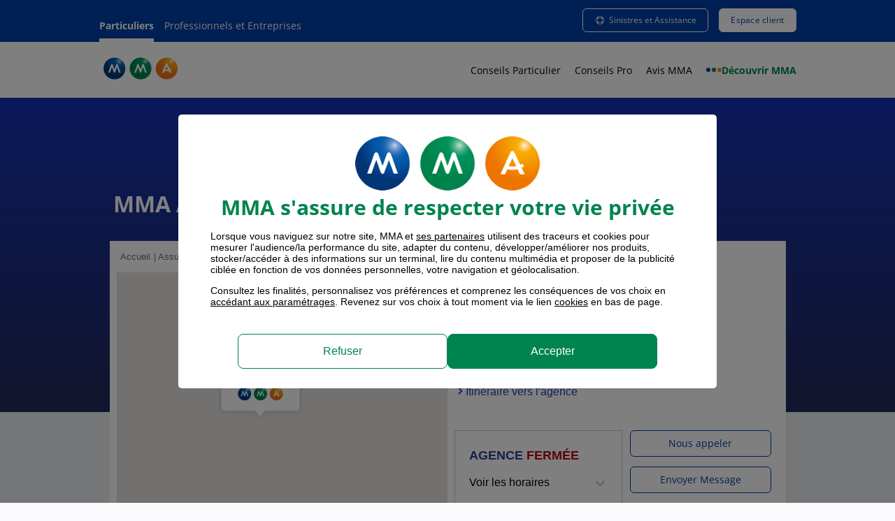

--- FILE ---
content_type: text/html;charset=UTF-8
request_url: https://agence.mma.fr/aubervilliers/
body_size: 13425
content:
<!DOCTYPE html>
<html lang="fr" class="no-js">

<head>
    <meta http-equiv="Content-Type" content="text/html; charset=utf-8" />
<meta name="viewport" id="nw-viewport" content="width=device-width, initial-scale=1, user-scalable=yes" />
<meta http-equiv="X-UA-Compatible" content="IE=edge" />
    
<meta name="description" content="Découvrez le site de votre agence MMA AUBERVILLIERS - Réalisez vos devis et souscriptions assurance auto, santé et habitation en ligne" />
<meta name="author" content="root" />
<meta name="robots" content="index, follow"><link rel="preconnect" href="https://try.abtasty.com">
<link rel="preconnect" href="https://cdn.tagcommander.com">
<link rel="preconnect" href="https://maps.googleapis.com">
<link rel="preconnect" href="https://sb-filer.s3.amazonaws.com">
<link rel="preconnect" href="https://www.mma.fr">

<title>Assurance AUBERVILLIERS - Agence MMA</title>

<script type='application/ld+json'>{"@context":"https://schema.org","@graph":[{"@type":"WebSite","@id":"https://www.mma.fr/#website","name":"MMA","alternateName":"MMA Assurance","url":"https://www.mma.fr"},{"@type":"WebPage","@id":"https://www.mma.fr/#webpage","inLanguage":"fr-FR","name":"MMA Assurances AUBERVILLIERS","description":"Découvrez le site de votre agence MMA AUBERVILLIERS - Réalisez vos devis et souscriptions assurance auto, santé et habitation en ligne","url":"https://agence.mma.fr/home.html","isPartOf":{"@id":"https://www.mma.fr/#webpage"},"potentialAction":{"@type":"CommunicateAction","target":"tel:0148347091","name":"Appeler l'agence MMA"}},{"@type":"InsuranceAgency","parentOrganization":{"@type":"Corporation","name":"MMA","url":"https://www.mma.fr"},"address":{"@type":"PostalAddress","addressLocality":"AUBERVILLIERS","addressCountry":"FR","postalCode":"93300","streetAddress":"143 RUE ANDRE KARMAN"},"geo":{"@type":"GeoCoordinates","latitude":"48.91038802","longitude":"2.384984857"},"name":"AGENCE D'ASSURANCE MMA AUBERVILLIERS","description":"Découvrez le site de votre agence MMA AUBERVILLIERS - Réalisez vos devis et souscriptions assurance auto, santé, habitation et professionnelle en ligne.","telephone":"0148347091","logo":"https://www.mma.fr/sites/mmafr/files/home-page/logo-mma.svg","image":"https://agence.mma.fr/files/live/sites/mmasag/files/93/932802/agence/presentationPDV-photoPDV-1.png","url":"https://agence.mma.fr/aubervilliers/","sameAs":["https://www.facebook.com/MMA.Assurances","https://x.com/MMAssurances","https://www.instagram.com/mma__assurances","https://www.youtube.com/user/MMAzerotracas","https://fr.linkedin.com/company/mma-insurance","https://fr.wikipedia.org/wiki/MMA_(assurance)"],"openingHours":["We 09:30-13:00 14:30-17:30","Tu 09:30-13:00 14:00-17:30","Fr 09:00-13:00 14:00-17:30","Th 09:30-13:00 14:00-17:30","Mo 09:30-13:00 14:00-17:30"]}]}</script>

<script src="/modules/jahia-mma-mmafr-tagcommander/javascript/mma-tagco.js" ></script>
<!-- Begin Variables TagCommander -->
<script>
var id_tagcommander = '1878' ;
var ids_conteneur_tagcommander = '1' ;
var tc_vars = tc_vars || {};
tc_vars["type_affich"]=""+ screen.width > 640 ? "desktop" : "mobile" +"";
tc_vars["env_travail"]="PROD";
tc_vars["user_connecte"]="0";
tc_vars["user_type"]="";
tc_vars["pdv"]="932802";
tc_vars["nom_onglet"]="";
tc_vars["nom_page"]="home";
tc_vars["type_page"]="home";
tc_vars["id_intervenant"]="guest";
</script>
<!-- End Variables TagCommander -->

<!-- Begin Scripts TagCommander Head-->
<!-- End Scripts TagCommander Head-->

    

<script type="application/json" id="jahia-data-ctx">{"contextPath":"","lang":"fr","uilang":"fr","siteUuid":"5d382559-0564-4d25-ac91-3d989b91fafc","wcag":true,"ckeCfg":""}</script>
<script type="application/json" id="jahia-data-ck">{"path":"/modules/ckeditor/javascript/","lng":"fr_FR"}</script>
<script src="/javascript/initJahiaContext.js"></script>
<link id="staticAssetCSS0" rel="stylesheet" href="/generated-resources/fbd8f4b4178443768e815625d3d3a0b5.min.css?1767955550058" media="screen" type="text/css"/>
<link id="staticAssetCSS1" rel="stylesheet" href="https://kit.fontawesome.com/7f7747e4e6.css" media="screen" type="text/css"/>
<link id="staticAssetCSS2" rel="stylesheet" href="/generated-resources/4c8c25987c4bba3e3d261dedcb7bdeb.min.css?1767955550058" media="screen" type="text/css"/>
<link id="staticAssetCSS3" rel="stylesheet" href="/generated-resources/c3d7c8d9a1704630286b8bcd35ea586b.min.css?1764233946752" media="print" type="text/css"/>
<style type="text/css">
            .bodywrapper .block .link_5fe0bca9-e789-4927-b508-6353e6e56f1e i,
            .bodywrapper .block .link_5fe0bca9-e789-4927-b508-6353e6e56f1e span {
                background-color: #046BB9;
            }
        </style>
    
<style type="text/css">
            .bodywrapper .block .link_f4a1c187-02cc-4c4b-9903-ad1f08ec7756 i,
            .bodywrapper .block .link_f4a1c187-02cc-4c4b-9903-ad1f08ec7756 span {
                background-color: #009A69;
            }
        </style>
    
<style type="text/css">
            .bodywrapper .block .link_5dc82628-9deb-461d-a93a-c0a15ab23123 i,
            .bodywrapper .block .link_5dc82628-9deb-461d-a93a-c0a15ab23123 span {
                background-color: #F68B23;
            }
        </style>
    
<style type="text/css">
            .bodywrapper .block .link_ee58643d-7c99-45bc-a427-af6ff750d8ea i,
            .bodywrapper .block .link_ee58643d-7c99-45bc-a427-af6ff750d8ea span {
                background-color: #999CB6;
            }
        </style>
    
<style type="text/css">
            .bodywrapper .page-content .block.bg_6d2cf058-85b2-44e7-85f2-6447136cf1d5:before {
                background-color : #2b4392;
                content: ' ';
                opacity: 1.0;
                position: absolute;
                top: 0;
                bottom: 0;
                left: 0;
                right: 0;
                z-index: 10;
            }
            /* Pour les blocks qui ne sont pas "block-tarifs", on doit readapter le positionnement dans le conteneur et le z-index */
            .bodywrapper .page-content.block.bg_6d2cf058-85b2-44e7-85f2-6447136cf1d5:not(.block-tarifs){
                position: relative;
                margin-left: -15px;
                margin-right: -15px;
                padding : 0 30px;
            }
            .bodywrapper .page-content.block.bg_6d2cf058-85b2-44e7-85f2-6447136cf1d5:not(.block-tarifs) .title,
            .bodywrapper .page-content.block.bg_6d2cf058-85b2-44e7-85f2-6447136cf1d5:not(.block-tarifs) .block-content {
                z-index: 11;
            }
        </style>
    
<script type="application/ld+json">
        {
            "@context" : "https://schema.org",
            "@type" : "BreadcrumbList",
            "itemListElement": [
                {
    "@type": "ListItem",
    "position": "1",
    "item":
        {
        "@id": "https://agence.mma.fr",
        "name": "Accueil"
        }
    },{
    "@type": "ListItem",
    "position": "2",
    "item":
        {
        "@id": "https://agence.mma.fr/assurance-ile-de-france",
        "name": "Assurance Île-de-France"
        }
},{
    "@type": "ListItem",
    "position": "3",
    "item":
        {
        "@id": "https://agence.mma.fr/assurance-seine-saint-denis-93",
        "name": "Assurance Seine-Saint-Denis (93)"
        }
}
            ]
        }
    </script>

<script>
					var mma = mma || {};
					mma.durationClient = mma.durationClient || {};
					mma.durationClient.urlAction = '/cms/live/live/fr/sites/mmasag/home.mma-duration-client-logger.do'
				</script>
			

<script type="text/javascript" src="/modules/CsrfServlet"></script>
</head>

<body data-timer-layer="1000" data-polling-latency="5000">
    <div class="bodywrapper page-agence ">

        <div data-aggregator="mmant_megaHeader"><header class="mmant-megaHeader" role="banner">

    <div id="skip-links">
        <ul role="list" class="list list-links " >
        <li>
                <a   href="#main-menu"    >Aller au menu</a></li>
        <li>
                <a   href="#main-content"    >Aller au contenu</a></li>
        <li>
                <a   href="#footer"  title="Accéder directement au pied de page"  >Pied de page</a></li>
        </ul>
</div>

    <div id="navMobileBackground" class="navigation-mobile-background" style="display:none;"></div>

    <nav id="main-menu" role="navigation">

        <div id="navMobile" class="navigation-mobile" role="dialog" aria-modal="true" aria-label="Menu de navigation mobile">
            <div class="custom-container" id="header-mobile-content">
                <button class="btn-navigation-toggler closer" type="button" aria-label="Fermer le menu mobile">
                    <span class="toggler-icon"></span>
                </button>
            </div>
            <div class="navigation-mobile-content">
                <div class="top">
                </div>
                <div class="bottom">
                    <ul role="list"></ul>
                </div>
            </div>
        </div>

        <div id="top-menu">
            <div class="custom-container">
                <ul role="list" class="list list-links " >
        <li>
                <a id="lien-top-menu-particuliers" class="active" href="https://www.mma.fr?mma-pdv=932802"    >Particuliers</a></li>
        <li>
                <a id="lien-top-menu-pro"  href="https://entreprise.mma.fr?mma-pdv=932802"    >Professionnels et Entreprises</a></li>
        </ul><ul role="list" class="list list-links " >
        <li>
                <a id="lien-top-menu-sinistres" class="ds-btn ds-btn-outline mobile-position-to-bottom link-with-icon" href="https://espace-client.mma.fr/conseil-service-client/conseils-urgence?mma-pdv=892901"    ><span class="icon fa-kit fa-life-ring"></span>Sinistres et Assistance</a></li>
        <li>
                <a id="lien-top-menu-ec" class="ds-btn ds-btn-my-account ds-btn-primary-white" href="https://espace-client.mma.fr?mma-pdv=932802"    >Espace client</a></li>
        </ul></div>
        </div>

        <div class="custom-container" id="header-content">

            <button class="btn-navigation-toggler oppener" type="button" aria-label="Afficher le menu mobile">
                <span class="toggler-icon"></span>
            </button>

            <a class="logo" href="/" title="Aller sur la page d'accueil">
        <img src="https://www.mma.fr/files/live/sites/mmafr/files/home-page/logo-mma.svg" aria-hidden=true alt="" width="118" height="44" >
</a><a id="lien-top-menu-ec-mobile" class="ds-btn ds-btn-my-account-mobile" href="https://espace-client.mma.fr?mma-pdv=892901" title="Espace client"  >
    </a><div class="navigation-content">
    <ul role="list" class="list-navigation">
        <li>
                    <a   href="https://www.mma.fr/zeroblabla.html?mma-pdv=932802"  title="Conseils Particulier"  >Conseils Particulier</a></li>
            <li>
                    <a   href="https://entreprise.mma.fr/connexionpro.html?mma-pdv=932802"  title="Conseils Professionnel"  >Conseils Pro</a></li>
            <li>
                    <a   href="https://www.mma.fr/avis-assurance.html?mma-pdv=932802"  title="Avis MMA"  >Avis MMA</a></li>
            <li>
                    <a  class="megaheader-link-green megaheader-link-with-logo-mma" href="https://www.mma.fr/a-propos.html?mma-pdv=932802"  title="Aller à la page Découvrir MMA"  >Découvrir MMA</a></li>
            </ul>
    
</div></div>

    </nav>

</header>

<div id="megaHeader-bg"></div>





</div><main role="main" id="main-content" class="page-content immersive">
            <div class="custom-container">
                <div class="content-title">
      <h1>MMA Assurances AUBERVILLIERS</h1>
      </div></div>
            <div class="custom-container">
                <ul class="breadcrumb">
    <li>
            <a class="link" href="https://agence.mma.fr/"title="Aller à la page d&#039;Accueil">Accueil</a></li><li>
    <a class="link" href="https://agence.mma.fr/assurance-ile-de-france">Assurance Île-de-France</a></li><li>
    <a class="link" href="https://agence.mma.fr/assurance-seine-saint-denis-93" aria-label="Afficher les agences du département Assurance Seine-Saint-Denis (93)">Assurance Seine-Saint-Denis (93)</a></li><!-- Affichage du lien vers la page d'accueil de l'agence -->
    <!-- ---------------------------------------------------------- -->
</ul>

<div class="panel">
                    <div class="panel-content-full">
                        <div class="insurance-agency">
    <div class="agency-locator">
            

<div id="plan-agence-contact" class="information-de-contact-plan" data-latitudeAgence="48.91038802" data-longitudeAgence="2.384984857" data-markeragence="/modules/jahia-mma-sag-template/images/carte/marker-classic3.svg" 
      data-markervotreagence="/modules/jahia-mma-sag-template/images/carte/marker-votreagence3.svg" 
      data-markercluster="/modules/jahia-mma-sag-template/images/carte/marker-regroupement3.svg" ></div></div><div class="agency-card">
        <h2 class=" title">MMA AUBERVILLIERS</h2><p class="address">
            143 RUE ANDRE KARMAN<br>93300 AUBERVILLIERS</p>

        <a class="link-chevron"
            target="_blank"
            rel="noopener"
            data-tc=""
            data-id-event="lien_contact_agence"
            data-array-events="{&quot;categorie&quot;:&quot;lien_contact_agence&quot;,&quot;action&quot;:&quot;lien_externe&quot;,&quot;libelle&quot;:&quot;itineraire&quot;,&quot;pdv&quot;:&quot;932802&quot;}"
            href="https://www.google.com/maps/dir/?api=1&amp;destination=48.91038802,2.384984857"
            aria-label="Afficher l&#039;itinéraire vers l&#039;agence (nouvel onglet)">Itinéraire vers l'agence</a>

        <div class="col-2">
            <div class="info">
                <p class="info-title">
                    Agence<span class="status close">
                                FERMÉE</span>
                        </p>
                <div class="opening-hours mma-dropdown">
                    <button id="openingHoursBtn" class="see-opening-hours dropdown-toggle" type="button" aria-label="Afficher horaires ouverture agence" aria-controls="opening-hours-full" aria-expanded="false">
                        <span class="btn-content">
                            <span class="today">
                                <span>Voir les horaires</span>
                                </span>
                        </span>
                    </button>
                    <ul id="opening-hours-full" class="dropdown-menu" aria-hidden="true" aria-labelledby="openingHoursBtn">
                        <!-- Current timestamp millis (jour) : 1768611461874 -->

<li class="item ">
    <span class="day">Lundi</span>
    <span>09h30 - 13h00</span>
            <span>14h00 - 17h30</span>
            </li><!-- Current timestamp millis (jour) : 1768611461875 -->

<li class="item ">
    <span class="day">Mardi</span>
    <span>09h30 - 13h00</span>
            <span>14h00 - 17h30</span>
            </li><!-- Current timestamp millis (jour) : 1768611461876 -->

<li class="item ">
    <span class="day">Mercredi</span>
    <span>09h30 - 13h00</span>
            <span>14h30 - 17h30</span>
            </li><!-- Current timestamp millis (jour) : 1768611461877 -->

<li class="item ">
    <span class="day">Jeudi</span>
    <span>09h30 - 13h00</span>
            <span>14h00 - 17h30</span>
            </li><!-- Current timestamp millis (jour) : 1768611461878 -->

<li class="item ">
    <span class="day">Vendredi</span>
    <span>09h00 - 13h00</span>
            <span>14h00 - 17h30</span>
            </li><!-- Current timestamp millis (jour) : 1768611461879 -->

<li class="item disabled">
    <span class="day">Samedi</span>
    Fermée</li><!-- Current timestamp millis (jour) : 1768611461880 -->

<li class="item disabled">
    <span class="day">Dimanche</span>
    Fermée</li></ul>

                    


</div>
            </div>

            <ul class="btn-group">
    <li>
            <button id="boutonAppeler" class="ds-btn ds-btn-outline-blue btn-sag-link" data-phone="0148347091"
                aria-label="Afficher le num&eacute;ro de t&eacute;l&eacute;phone"
                data-tc=""
                data-id-event="lien_contact_agence"
                data-array-events="{&quot;categorie&quot;:&quot;lien_contact_agence&quot;,&quot;action&quot;:&quot;affich_num_tel&quot;,&quot;libelle&quot;:&quot;afficher_num&quot;,&quot;pdv&quot;:&quot;932802&quot;}">
                <span class="text">Nous appeler</span>
            </button>
        </li>
    <li>
                <a  class="ds-btn ds-btn-outline-blue" href="https://www.mma.fr/assurance/nous-ecrire.html?mma-pdv=932802"    data-tc data-id-event="lien_contact_agence" data-array-events="{&#034;categorie&#034;:&#034;lien_contact&#034;,&#034;action&#034;:&#034;clic_envoi_message&#034;,&#034;libelle&#034;:&#034;envoi_message&#034;,&#034;pdv&#034;:932802}">Envoyer Message</a></li>
        <li>
                <a  class="ds-btn ds-btn-primary-blue" href="#tarifs"    data-tc data-id-event="lien_contact_agence" data-array-events="{&#034;categorie&#034;:&#034;lien_contact&#034;,&#034;action&#034;:&#034;ancre&#034;,&#034;libelle&#034;:&#034;tarif&#034;,&#034;pdv&#034;:&#034;932802&#034;}">Devis Assurance MMA</a></li>
        </ul>
<div class="clear"></div>


</div>
        </div>
 </div>

<div id="carousel" class="block block-carousel" title="Slider pr&eacute;sentant les services propos&eacute;s par MMA" data-autoplay="false"
    data-autoplay-hover-pause="false" data-autoplay-timeout="5000" data-smartspeed="500">
    <div class="owl-carousel owl-theme">
        <div class="item item-speciality  ">
        <div class="block-content">
            <div class="block-column">
                <div class="speciality-photo">
                    <img src="/files/live/sites/mmasag/files/93/932802/commun/contenu-detail-block-devis-3.png" aria-hidden=true alt="" loading="lazy" width="489" height="220" >
</div>
            </div>
            <div class="block-column">
                <p class="speciality-title" >MMA Aubervilliers, adhérent à la Maison du Commerce et de l'artisanat d'Aubervilliers</p>
                <div class="speciality-content">
                    <p>MMA Assurances est heureux d'être membre de l'association <strong>MCA (Maison du Commerce et de l'artisanat d'Aubervilliers)</strong></p>

<p> </p>

<p> </p>
</div>
                <div class="speciality-overflow-shadow"></div>
                <a class="btn btn-go-to-speciality" href="/aubervilliers/specialite.html" aria-label="Aller au détail de présentation de l&#039;agence">
                        Découvrir &hellip;</a>
                </div>
            </div>
    </div><div class="item item-mma">
            <div class="block-content">
                <div class="block-column">
                    <h2 class="title"> Vos devis MMA</h2><ul class="list list-links">
    <li>
                <a  class="vertical link_5fe0bca9-e789-4927-b508-6353e6e56f1e link-with-icon" href="https://www.mma.fr/assurance-auto/tarif-devis/auto.html?mma-pdv=932802" aria-label="Devis assurances auto – Accéder à votre devis en ligne" title="Devis Assurances auto"  data-tc data-id-event="lien_tarif" data-array-events="{&#034;categorie&#034;:&#034;lien_tarif_carrousel&#034;,&#034;action&#034;:&#034;lien_interne&#034;,&#034;libelle&#034;:&#034;col1_lien1&#034;,&#034;pdv&#034;:&#034;932802&#034;}"><span class="icon picto picto-auto promo"></span>Auto</a></li>
        <li>
                <a  class="vertical link_f4a1c187-02cc-4c4b-9903-ad1f08ec7756 link-with-icon" href="https://www.mma.fr/mutuelle-complementaire-sante/tarif-devis/sante.html?mma-pdv=932802" aria-label="Devis complémentaires santé – Accéder à votre devis en ligne" title="Devis Complémentaires santé"  data-tc data-id-event="lien_tarif" data-array-events="{&#034;categorie&#034;:&#034;lien_tarif_carrousel&#034;,&#034;action&#034;:&#034;lien_interne&#034;,&#034;libelle&#034;:&#034;col1_lien2&#034;,&#034;pdv&#034;:&#034;932802&#034;}"><span class="icon picto picto-sante promo"></span>Santé</a></li>
        <li>
                <a  class="vertical link_5dc82628-9deb-461d-a93a-c0a15ab23123 link-with-icon" href="https://www.mma.fr/assurance-habitation/tarif-devis/habitation.html?mma-pdv=932802" aria-label="Devis assurances habitation – Accéder à votre devis en ligne" title="Devis Assurances habitation"  data-tc data-id-event="lien_tarif" data-array-events="{&#034;categorie&#034;:&#034;lien_tarif_carrousel&#034;,&#034;action&#034;:&#034;lien_interne&#034;,&#034;libelle&#034;:&#034;col1_lien3&#034;,&#034;pdv&#034;:&#034;932802&#034;}"><span class="icon picto picto-habitation2 promo"></span>Habitation</a></li>
        <li>
                <a  class="vertical link_ee58643d-7c99-45bc-a427-af6ff750d8ea link-with-icon" href="https://entreprise.mma.fr?mma-pdv=932802" aria-label="Devis assurances professionnelles – Accéder à votre devis en ligne" title="Devis Assurances professionnelles"  data-tc data-id-event="lien_tarif" data-array-events="{&#034;categorie&#034;:&#034;lien_tarif_carrousel&#034;,&#034;action&#034;:&#034;lien_interne&#034;,&#034;libelle&#034;:&#034;col1_lien4&#034;,&#034;pdv&#034;:&#034;932802&#034;}"><span class="icon picto picto-businessman"></span>Pro</a></li>
        </ul>
<div class="clear"></div></div>
                <div class="block-column">
                    Notre agence d'assurance à AUBERVILLIERS (93300) vous transmettra toutes les informations utiles à propos de nos produits pour les particuliers (assurance voiture ; assurance RC et habitation ; mutuelle santé&hellip; ) et entrepreneurs (RC pro ; multirisque pro ; assurance local industriel ou commercial ; garantie décennale&hellip; ).</div>
            </div>
        </div>
    </div>
</div>




<div  class="block block-text block-more-content bg_7f6fdd5e-26c2-4dd1-9a26-c2d380ac8f94">
    <h2 class="title"> Notre agence

</h2><div class="block-content" data-more-content data-closed-text="Tout savoir sur l'agence" data-open-text="Fermer" data-collapsed-height-desktop="250px" data-collapsed-height-mobile="500px" >
        <div class="sm-flex-row"> 
            <div class=" sm-flex-column"> 
                    <div class="agence-about ">

	<img src="/files/live/sites/mmasag/files/93/932802/agence/presentationPDV-photoPDV-1.png" class="block-image" aria-hidden=true alt="" loading="lazy" width="300" height="225" ><div class="presentation">
			<p>L'agence MMA d’Aubervilliers est idéalement située au cœur de la ville.</p>

<p><strong>Les après-midi, nous vous recevons uniquement sur rendez-vous.</strong></p>

<p> </p>

<p>Facile d’accès en Bus et en Train:</p>

<ul>
	<li><strong>Bus 170</strong> : Arrêt <strong>André Karman</strong></li>
	<li><strong>Métro ligne 12</strong> : Arrêt <strong>Mairie d’Aubervilliers</strong></li>
</ul>

<p style="margin:0cm 0cm 8pt"><span style="font-size:11pt"><span style="line-height:107%"><span style="font-family:Calibri,sans-serif"><span style="font-size:14.0pt"><span style="line-height:107%">Nous sommes également présents à Saint Denis et Pantin.</span></span></span></span></span></p>

<p style="margin-bottom:.0001pt; margin:0cm 0cm 8pt"><span style="font-size:11pt"><span style="background:white"><span style="line-height:normal"><span style="font-family:Calibri,sans-serif"><span style="font-size:14.0pt"><span style="color:#333333">Vos Agents Généraux et leur équipe se tiennent à votre disposition pour effectuer, sans engagement de votre part, un diagnostic complet de vos besoins en assurance.</span></span></span></span></span></span></p>

<p style="margin-top:7.5pt; margin-right:0cm; margin-bottom:.0001pt; margin-left:0cm; margin:0cm 0cm 8pt"><span style="font-size:11pt"><span style="background:white"><span style="line-height:normal"><span style="font-family:Calibri,sans-serif"><span style="font-size:14.0pt"><span style="color:#333333">La définition de vos besoins pour ajuster au plus près nos conseils sont notre priorité pour vous satisfaire.</span></span></span></span></span></span></p>

<p style="margin:0cm 0cm 8pt"> </p>

<p style="margin-bottom:13.5pt; margin:0cm 0cm 8pt"><span style="font-size:11pt"><span style="background:white"><span style="line-height:14.4pt"><span style="font-family:Calibri,sans-serif"><b><u><span style="font-size:14.0pt"><span style="color:#44455a">Nos Valeurs ajoutées pour les particuliers :</span></span></u></b></span></span></span></span></p>

<ul>
	<li style="margin-bottom:13.5pt; margin:0cm 0cm 0.0001pt 36pt"><span style="font-size:11pt"><span style="background:white"><span style="line-height:14.4pt"><span style="font-family:Calibri,sans-serif"><span style="font-size:14.0pt"><span style="color:#44455a">Des garanties adaptées </span></span></span></span></span></span></li>
	<li style="margin-bottom:13.5pt; margin:0cm 0cm 0.0001pt 36pt"><span style="font-size:11pt"><span style="background:white"><span style="line-height:14.4pt"><span style="font-family:Calibri,sans-serif"><span style="font-size:14.0pt"><span style="color:#44455a">La proximité</span></span></span></span></span></span></li>
	<li style="margin-bottom:13.5pt; margin:0cm 0cm 0.0001pt 36pt"><span style="font-size:11pt"><span style="background:white"><span style="line-height:14.4pt"><span style="font-family:Calibri,sans-serif"><span style="font-size:14.0pt"><span style="color:#44455a">La réactivité</span></span></span></span></span></span></li>
</ul>

<p style="margin-bottom:13.5pt; margin:0cm 0cm 0.0001pt 36pt"> </p>

<p style="margin-bottom:13.5pt; margin:0cm 0cm 8pt 36pt"> </p>

<p style="margin-bottom:13.5pt; margin:0cm 0cm 8pt"><span style="font-size:11pt"><span style="background:white"><span style="line-height:14.4pt"><span style="font-family:Calibri,sans-serif"><b><u><span style="font-size:14.0pt"><span style="color:#44455a">Nos Valeurs ajoutées pour les professionnels/Entreprises :</span></span></u></b></span></span></span></span></p>

<ul>
	<li style="margin-bottom:13.5pt; margin:0cm 0cm 0.0001pt 36pt"><span style="font-size:11pt"><span style="background:white"><span style="line-height:14.4pt"><span style="font-family:Calibri,sans-serif"><span style="font-size:14.0pt"><span style="color:#44455a">Interlocuteur unique</span></span></span></span></span></span></li>
	<li style="margin-bottom:13.5pt; margin:0cm 0cm 0.0001pt 36pt"><span style="font-size:11pt"><span style="background:white"><span style="line-height:14.4pt"><span style="font-family:Calibri,sans-serif"><span style="font-size:14.0pt"><span style="color:#44455a">Etude sur-mesure</span></span></span></span></span></span></li>
	<li style="margin-bottom:13.5pt; margin:0cm 0cm 0.0001pt 36pt"><span style="font-size:11pt"><span style="background:white"><span style="line-height:14.4pt"><span style="font-family:Calibri,sans-serif"><span style="font-size:14.0pt"><span style="color:#44455a">Qualité de service et expertise</span></span></span></span></span></span></li>
	<li style="margin-bottom:13.5pt; margin:0cm 0cm 8pt 36pt"><span style="font-size:11pt"><span style="background:white"><span style="line-height:14.4pt"><span style="font-family:Calibri,sans-serif"><span style="font-size:14.0pt"><span style="color:#44455a">Gestion des sinistres en agence</span></span></span></span></span></span></li>
</ul>
</div>
	<div class="list list-images">
		</div>
</div></div>
            </div>
        </div>
</div><div  class="block block-text  bg_03cd50bc-e1c7-4754-92b1-eb770a146a9e">
    <h2 class="title"> Notre équipe</h2><div class="block-content"  >
        <div class="sm-flex-row"> 
            <div class=" sm-flex-column"> 
                    

<div class="list list-team-members">

	<figure role="figure" class="team-member details " aria-label="Laurence MELLI Agent Général">

    <img src="/files/live/sites/mmasag/files/93/932802/equipe/melli-photo-1.png" class="member-photo" aria-hidden=true alt="" loading="lazy" width="143" height="143" >
<figcaption class="member-data" >
        <h3 class="member-name">
                <span class="firstname">Laurence</span> 
                <span class="lastname">MELLI</span> 
                </h3>
        <p class="member-function">Agent Général </p> 
        <p style="text-align:justify; margin:0cm 0cm 8pt"><span style="font-size:11pt"><span style="line-height:107%"><span style="font-family:Calibri,sans-serif"><span style="font-size:14.0pt"><span style="line-height:107%">L’accompagnement au quotidien des entreprises est au cœur de mon engagement. Spécialisée en risques industriels et professions de la construction depuis 30 ans, je sais vous proposer des solutions sur mesure pour assurer la réalisation et la pérennité de vos projets professionnels et privés. Vous recherchez un assureur de confiance, qui vous connaît et vous permet de déléguer la gestion de vos assurances.</span></span></span></span></span></p>
<a href="https://www.mma.fr/contact/message?alt=demandeinfos&amp;mma-pdv=932802" class="link-chevron link-contact"
            aria-label="Afficher le formulaire pour contacter Laurence MELLI"
            data-tc=""
            data-id-event="lien_contact_agence"
            data-array-events="{&quot;categorie&quot;:&quot;lien_contact_agence&quot;,&quot;action&quot;:&quot;lien_interne&quot;,&quot;libelle&quot;:&quot;contact_perso&quot;,&quot;pdv&quot;:&quot;932802&quot;}">Contactez-moi</a>
    </figcaption>
</figure><figure role="figure" class="team-member details " aria-label="Joseph de VILLELE Agent Général MMA">

    <img src="/files/live/sites/mmasag/files/93/932802/equipe/mouton-photo-1.png" class="member-photo" aria-hidden=true alt="" loading="lazy" width="143" height="143" >
<figcaption class="member-data" >
        <h3 class="member-name">
                <span class="firstname">Joseph</span> 
                <span class="lastname">de VILLELE</span> 
                </h3>
        <p class="member-function">Agent Général MMA</p> 
        <p>Expert dans la gestion des risques des PME/ ETI et plus particulièrement dans les secteurs du numérique et des services, j'accompagne au quotidien les chefs d'entreprise et leurs équipes sur toutes les questions liées à l'assurance. Mon objectif est que vous puissiez vous consacrer entièrement au développement de votre entreprise en vous déchargeant des problématiques d'assurances.</p>

<p>For personal or professional insurance request, please do not hesitate to contact for any advise. I can support you in english and spanish.</p>
<a href="https://www.mma.fr/contact/message?alt=demandeinfos&amp;mma-pdv=932802" class="link-chevron link-contact"
            aria-label="Afficher le formulaire pour contacter Joseph de VILLELE"
            data-tc=""
            data-id-event="lien_contact_agence"
            data-array-events="{&quot;categorie&quot;:&quot;lien_contact_agence&quot;,&quot;action&quot;:&quot;lien_interne&quot;,&quot;libelle&quot;:&quot;contact_perso&quot;,&quot;pdv&quot;:&quot;932802&quot;}">Contactez-moi</a>
    </figcaption>
</figure><figure role="figure" class="team-member details " aria-label="Eva PASTEUR Chargée de Clientèle">

    <img src="/files/live/sites/mmasag/files/Ressources/Image%20par%20default/MembreDefault_143x143.png" class="member-photo" aria-hidden=true alt="" loading="lazy" width="143" height="143" >
<figcaption class="member-data" >
        <h3 class="member-name">
                <span class="firstname">Eva</span> 
                <span class="lastname">PASTEUR</span> 
                </h3>
        <p class="member-function">Chargée de Clientèle</p> 
        <p style="text-align:justify; margin:0cm 0cm 8pt"><span style="font-size:11pt"><span style="line-height:107%"><span style="font-family:Calibri,sans-serif"><span style="font-size:14.0pt"><span style="line-height:107%">Expérimentée sur tous les sujets d'assurance de la famille, des personnes et de leurs biens, Eva est à votre service du lundi au vendredi à Saint Denis.</span></span></span></span></span></p>
<a href="https://www.mma.fr/contact/message?alt=demandeinfos&amp;mma-pdv=932802" class="link-chevron link-contact"
            aria-label="Afficher le formulaire pour contacter Eva PASTEUR"
            data-tc=""
            data-id-event="lien_contact_agence"
            data-array-events="{&quot;categorie&quot;:&quot;lien_contact_agence&quot;,&quot;action&quot;:&quot;lien_interne&quot;,&quot;libelle&quot;:&quot;contact_perso&quot;,&quot;pdv&quot;:&quot;932802&quot;}">Contactez-moi</a>
    </figcaption>
</figure><figure role="figure" class="team-member details " aria-label="Victor PIPON Chargé de clientèle">

    <img src="/files/live/sites/mmasag/files/Ressources/Image%20par%20default/MembreDefault_143x143.png" class="member-photo" aria-hidden=true alt="" loading="lazy" width="143" height="143" >
<figcaption class="member-data" >
        <h3 class="member-name">
                <span class="firstname">Victor</span> 
                <span class="lastname">PIPON</span> 
                </h3>
        <p class="member-function">Chargé de clientèle</p> 
        <p style="text-align:justify; margin:0cm 0cm 8pt"><span style="font-size:11pt"><span style="line-height:107%"><span style="font-family:Calibri,sans-serif"><span style="font-size:14.0pt"><span style="line-height:107%">Expérimenté dans la gestion des particuliers, Victor est à votre service du lundi au vendredi à Saint Denis.</span></span></span></span></span></p>
<a href="https://www.mma.fr/contact/message?alt=demandeinfos&amp;mma-pdv=932802" class="link-chevron link-contact"
            aria-label="Afficher le formulaire pour contacter Victor PIPON"
            data-tc=""
            data-id-event="lien_contact_agence"
            data-array-events="{&quot;categorie&quot;:&quot;lien_contact_agence&quot;,&quot;action&quot;:&quot;lien_interne&quot;,&quot;libelle&quot;:&quot;contact_perso&quot;,&quot;pdv&quot;:&quot;932802&quot;}">Contactez-moi</a>
    </figcaption>
</figure><figure role="figure" class="team-member details " aria-label="Isabel  SARAIVA Chargée de Clientèle">

    <img src="/files/live/sites/mmasag/files/Ressources/Image%20par%20default/MembreDefault_143x143.png" class="member-photo" aria-hidden=true alt="" loading="lazy" width="143" height="143" >
<figcaption class="member-data" >
        <h3 class="member-name">
                <span class="firstname">Isabel </span> 
                <span class="lastname">SARAIVA</span> 
                </h3>
        <p class="member-function">Chargée de Clientèle</p> 
        <p style="text-align:justify; margin:0cm 0cm 8pt"><span style="font-size:11pt"><span style="line-height:107%"><span style="font-family:Calibri,sans-serif"><span style="font-size:14.0pt"><span style="line-height:107%">Expérimentée sur tous les sujets d'assurance de la famille, des personnes et de leurs biens, Isabel est à votre service du lundi au vendredi à Saint Denis.</span></span></span></span></span></p>
<a href="https://www.mma.fr/contact/message?alt=demandeinfos&amp;mma-pdv=932802" class="link-chevron link-contact"
            aria-label="Afficher le formulaire pour contacter Isabel  SARAIVA"
            data-tc=""
            data-id-event="lien_contact_agence"
            data-array-events="{&quot;categorie&quot;:&quot;lien_contact_agence&quot;,&quot;action&quot;:&quot;lien_interne&quot;,&quot;libelle&quot;:&quot;contact_perso&quot;,&quot;pdv&quot;:&quot;932802&quot;}">Contactez-moi</a>
    </figcaption>
</figure><figure role="figure" class="team-member details " aria-label="Gérard  LOPEZ Chargé de Clientèle">

    <img src="/files/live/sites/mmasag/files/Ressources/Image%20par%20default/MembreDefault_143x143.png" class="member-photo" aria-hidden=true alt="" loading="lazy" width="143" height="143" >
<figcaption class="member-data" >
        <h3 class="member-name">
                <span class="firstname">Gérard </span> 
                <span class="lastname">LOPEZ</span> 
                </h3>
        <p class="member-function">Chargé de Clientèle</p> 
        <p style="text-align:justify; margin:0cm 0cm 8pt"><span style="font-size:11pt"><span style="line-height:107%"><span style="font-family:Calibri,sans-serif"><span style="font-size:14.0pt"><span style="line-height:107%">Expérimenté sur tous les sujets d'assurance des particuliers, Gérard est à votre service du lundi au vendredi à Pantin.</span></span></span></span></span></p>
<a href="https://www.mma.fr/contact/message?alt=demandeinfos&amp;mma-pdv=932802" class="link-chevron link-contact"
            aria-label="Afficher le formulaire pour contacter Gérard  LOPEZ"
            data-tc=""
            data-id-event="lien_contact_agence"
            data-array-events="{&quot;categorie&quot;:&quot;lien_contact_agence&quot;,&quot;action&quot;:&quot;lien_interne&quot;,&quot;libelle&quot;:&quot;contact_perso&quot;,&quot;pdv&quot;:&quot;932802&quot;}">Contactez-moi</a>
    </figcaption>
</figure></div></div>
            </div>
        </div>
</div><div id="tarifs" class="block block-tarifs blue-mode  bg_6d2cf058-85b2-44e7-85f2-6447136cf1d5">
    <h2 class="title"> Votre tarif en moins de 3 minutes</h2><div class="block-content"  >
        <div class="sm-flex-row"> 
            <div class="block-column sm-flex-column"> 
                    <h3>Devis Assurance MMA</h3>

<p style="margin-bottom:55px;">Comparez et choisissez la formule adapt&eacute;e &agrave; vos besoins.</p><ul role="list" class="list list-links " >
        <li>
                <a  class="link-with-icon" href="https://www.mma.fr/assurance-auto/tarif-devis/auto.html?mma-pdv=932802" aria-label="Devis assurances auto – Accéder à votre devis en ligne" title="Tarif Assurances auto"  data-tc data-id-event="lien_tarif" data-array-events="{&#034;categorie&#034;:&#034;lien_tarif&#034;,&#034;action&#034;:&#034;lien_interne&#034;,&#034;libelle&#034;:&#034;col1_lien1&#034;,&#034;pdv&#034;:&#034;932802&#034;}"><span class="icon picto picto-auto promo"></span>Auto</a></li>
        <li>
                <a  class="link-with-icon" href="https://www.mma.fr/assurance-habitation/tarif-devis/habitation.html?mma-pdv=932802" aria-label="Devis assurances habitation – Accéder à votre devis en ligne" title="Tarif Assurances habitation"  data-tc data-id-event="lien_tarif" data-array-events="{&#034;categorie&#034;:&#034;lien_tarif&#034;,&#034;action&#034;:&#034;lien_interne&#034;,&#034;libelle&#034;:&#034;col1_lien2&#034;,&#034;pdv&#034;:&#034;932802&#034;}"><span class="icon picto picto-habitation2 promo"></span>Habitation</a></li>
        <li>
                <a  class="link-with-icon" href="https://www.mma.fr/mutuelle-complementaire-sante/tarif-devis/sante.html?mma-pdv=932802" aria-label="Devis complémentaires santé – Accéder à votre devis en ligne" title="Tarif Complémentaires santé"  data-tc data-id-event="lien_tarif" data-array-events="{&#034;categorie&#034;:&#034;lien_tarif&#034;,&#034;action&#034;:&#034;lien_interne&#034;,&#034;libelle&#034;:&#034;col1_lien3&#034;,&#034;pdv&#034;:&#034;932802&#034;}"><span class="icon picto picto-sante promo"></span>Santé</a></li>
        </ul><a  class="ds-btn ds-btn-outline-white" href="https://www.mma.fr/?mma-pdv=932802" aria-label="Devis assurances MMA – Accéder aux devis en ligne" title="Devis Assurances MMA"  data-tc data-id-event="lien_tarif" data-array-events="{&#034;categorie&#034;:&#034;lien_tarif&#034;,&#034;action&#034;:&#034;lien_interne&#034;,&#034;libelle&#034;:&#034;col1_lien4&#034;,&#034;pdv&#034;:&#034;932802&#034;}">Devis assurances MMA</a><div class="clear"></div></div>
            <div class="block-column sm-flex-column"> 
                    <h3>Devis Assurance MMA pour les Pros et Entreprises</h3>

<p style="margin-bottom:36px;">Obtenez votre tarif personnalis&eacute; correspondant &agrave; votre activit&eacute;.</p><ul role="list" class="list list-links " >
        <li>
                <a  class="link-with-icon" href="https://entreprise.mma.fr/votre-activite/responsabilite-civile-pro.html?mma-pdv=932802" aria-label="Devis assurances RC Pro – Accéder à votre devis en ligne" title="Tarif RC Pro"  data-tc data-id-event="lien_tarif" data-array-events="{&#034;categorie&#034;:&#034;lien_tarif&#034;,&#034;action&#034;:&#034;lien_interne&#034;,&#034;libelle&#034;:&#034;col2_lien1&#034;,&#034;pdv&#034;:&#034;932802&#034;}"><span class="icon picto picto-businessman"></span>RC Pro</a></li>
        <li>
                <a  class="link-with-icon" href="https://entreprise.mma.fr/votre-activite/multirisque.html?mma-pdv=932802" aria-label="Devis assurances Multirisque Pro – Accéder à votre devis en ligne" title="Tarif Multirisque Pro"  data-tc data-id-event="lien_tarif" data-array-events="{&#034;categorie&#034;:&#034;lien_tarif&#034;,&#034;action&#034;:&#034;lien_interne&#034;,&#034;libelle&#034;:&#034;col2_lien2&#034;,&#034;pdv&#034;:&#034;932802&#034;}"><span class="icon picto picto-batiments"></span>Multirisque</a></li>
        <li>
                <a  class="link-with-icon" href="https://entreprise.mma.fr/votre-activite/local-professionnel.html?mma-pdv=932802" aria-label="Devis assurances Pro – Accéder à votre devis en ligne" title="Tarif Assurances professionnelles"  data-tc data-id-event="lien_tarif" data-array-events="{&#034;categorie&#034;:&#034;lien_tarif&#034;,&#034;action&#034;:&#034;lien_interne&#034;,&#034;libelle&#034;:&#034;col2_lien3&#034;,&#034;pdv&#034;:&#034;932802&#034;}"><span class="icon picto picto-usine"></span>Pro</a></li>
        </ul><a  class="ds-btn ds-btn-outline-white" href="https://entreprise.mma.fr/tarifs-assurances-professionnelles.html?mma-pdv=932802" aria-label="Devis assurances Pro – Accéder à votre devis en ligne" title="Devis assurances Pro"  data-tc data-id-event="lien_tarif" data-array-events="{&#034;categorie&#034;:&#034;lien_tarif&#034;,&#034;action&#034;:&#034;lien_interne&#034;,&#034;libelle&#034;:&#034;col2_lien4&#034;,&#034;pdv&#034;:&#034;932802&#034;}">Devis assurances Pro</a><div class="clear"></div></div>
            </div>
        </div>
</div><div id="container-wall" class="block block-text  bg_a1f34234-a867-443e-95cd-9f5361f01594">
    <h2 class="title"> Notre actualité</h2><div class="block-content"  >
        <div class="sm-flex-row"> 
            <div class=" sm-flex-column"> 
                    <script>
    var eventMethod = window.addEventListener? "addEventListener" : "attachEvent";
    var eventer = window[eventMethod];
    var messageEvent = eventMethod === "attachEvent" ? "onmessage" : "message";
    eventer(messageEvent, function (e) {
        try {
            if(e.data.indexOf('count') !== -1) {
                data = JSON.parse(e.data);
                if(!data.count) {
                    $('#container-wall').hide();
                }
            }
        } catch(e) {}
    });
</script>
<iframe title="L'actualité MMA" loading="lazy" id="sobuzz-frame" src="https://applications.so-buzz.com/app/mmawall?agent=932802"
    scrolling="no" frameborder="0" style="width: 1px;min-width:100%;"></iframe>


</div>
            </div>
        </div>
</div><div  class="block block-text block-seo-bas  bg_7a0130bd-25c2-4d73-88c7-d65d56a9ef24">
    <div class="block-content"  >
        <div class="sm-flex-row"> 
            <div class=" sm-flex-column"> 
                    <div class="text-fs-16">
        <p>
            Choisir MMA, c’est la garantie : d'une transparence exemplaire en matière de conditions et de tarifs ; de produits d'assurance de qualité ; d’une assistance disponible en permanence ; d'un service à la clientèle dédié au traitement rapide et personnalisé de vos demandes. <br>Une enquête réalisée par BVA, la société française d'études et de conseil, a permis entre autres de confirmer ces différentes qualités. Dans le cadre de cette étude, pour laquelle 2000 interviews ont été conduites, l'assureur MMA s'est vu attribuer le score de satisfaction de 7,9/10. Par ailleurs, 96/100 des personnes incluses dans l'échantillon ont affirmé avoir une bonne image de la compagnie MMA et de ses offres. Constatez-le vous-même en contactant nos agents d'assurance à AUBERVILLIERS !</p>
	</div></div>
            </div>
        </div>
</div></div>
                </div>
            </div>
            <div class="custom-container">
    <div class="seo-global">
        <div class="sm-flex-row">
            <address class="cachet-commercial agency-address">
		<div class="agency-name">
				MMA&nbsp;AUBERVILLIERS</div>
		<span class="address">
			<span class="street">143 RUE ANDRE KARMAN</span> <span class="zipcode">93300</span> <span class="locality">AUBERVILLIERS</span></span>
		<span class="orias seo-detail">N° ORIAS 15006241 22003084 www.orias.fr</span>
		<span class="rcs seo-detail">
				RCS BOBIGNY : 815203112</span>
		</address><div class="block block-seo closest-agencies">
        <h2 class="title agencies-title">Autres agences MMA à proximité</h2>
        <ul class="list list-links agency-list">
            <li class="agency">
                    <a href="/pantin/"
                        aria-label="PANTIN"
                        class="link link-seo"
                        data-tc=""
                        data-id-event="liens_autres_agences_footer"
                        data-array-events="{&quot;categorie&quot;:&quot;liens_autres_agences_footer&quot;,&quot;action&quot;:&quot;clic_lien&quot;,&quot;libelle&quot;:&quot;lien_1&quot;,&quot;pdv&quot;:&quot;932802&quot;}">
                            PANTIN</a>
                </li>
            <li class="agency">
                    <a href="/paris-montmartre/"
                        aria-label="PARIS MONTMARTRE"
                        class="link link-seo"
                        data-tc=""
                        data-id-event="liens_autres_agences_footer"
                        data-array-events="{&quot;categorie&quot;:&quot;liens_autres_agences_footer&quot;,&quot;action&quot;:&quot;clic_lien&quot;,&quot;libelle&quot;:&quot;lien_2&quot;,&quot;pdv&quot;:&quot;932802&quot;}">
                            PARIS MONTMARTRE</a>
                </li>
            <li class="agency">
                    <a href="/saint-ouen-sur-seine/"
                        aria-label="SAINT OUEN SUR SEINE"
                        class="link link-seo"
                        data-tc=""
                        data-id-event="liens_autres_agences_footer"
                        data-array-events="{&quot;categorie&quot;:&quot;liens_autres_agences_footer&quot;,&quot;action&quot;:&quot;clic_lien&quot;,&quot;libelle&quot;:&quot;lien_3&quot;,&quot;pdv&quot;:&quot;932802&quot;}">
                            SAINT OUEN SUR SEINE</a>
                </li>
            <li class="agency">
                    <a href="/paris-pyrenees/"
                        aria-label="PARIS PYRENEES"
                        class="link link-seo"
                        data-tc=""
                        data-id-event="liens_autres_agences_footer"
                        data-array-events="{&quot;categorie&quot;:&quot;liens_autres_agences_footer&quot;,&quot;action&quot;:&quot;clic_lien&quot;,&quot;libelle&quot;:&quot;lien_4&quot;,&quot;pdv&quot;:&quot;932802&quot;}">
                            PARIS PYRENEES</a>
                </li>
            </ul>
    </div></div>
    </div>
</div></main>
        <div data-aggregator="dsnt_footer"><footer id="footer" class="dsnt-footer" role="contentinfo" aria-labelledby="footer-title">

    <div id="footer-title" role="heading" aria-level="2" class="visually-hidden">Pied de page</div>

    <nav class="footer-nav" aria-label="Pied de page">

        <div class="footer-top">
            <div class="footer-top-content">
                <div class="download-app">
                    <div class="mmant-boiteLiensMMA">

    <p role="heading" aria-level="3" class="list-title">Téléchargez l’App MMA</p><ul role="list" class="list list-links " >
            <li>
                    <a   href="https://apps.apple.com/fr/app/mma-assurances/id6447569496" aria-label="Télécharger l'application mobile MMA sur apps.apple.com (nouvelle fenêtre)"  target="_blank" rel="noopener" ><img src="https://www.mma.fr/files/live/sites/mmafr/files/pages-de-contenu/logo-svg/appstore.svg" aria-hidden=true alt="" width="129" height="40" ></a></li>
            <li>
                    <a   href="https://play.google.com/store/apps/details?id=com.mma.ec" aria-label="Télécharger l'application mobile MMA sur apps.apple.com (nouvelle fenêtre)"  target="_blank" rel="noopener" ><img src="https://www.mma.fr/files/live/sites/mmafr/files/pages-de-contenu/logo-svg/Playstore.svg" aria-hidden=true alt="" width="129" height="40" ></a></li>
            </ul>
    </div>


</div>
                <div class="follow-us">
                    <div class="mmant-boiteLiensMMA">

    <p role="heading" aria-level="3" class="list-title">Restons connectés</p><ul role="list" class="list list-links " >
            <li>
                    <a href="https://www.facebook.com/MMA.Assurances" rel="noopener noreferrer" target="_blank">
    <svg width="44" height="44" role="img" aria-hidden="false" aria-label="Acc&eacute;der &agrave; la page Facebook de MMA" focusable="false" viewBox="0 0 44 44" fill="none" xmlns="http://www.w3.org/2000/svg">
    <path d="M0 22C0 9.84974 9.84974 0 22 0C34.1503 0 44 9.84974 44 22C44 34.1503 34.1503 44 22 44C9.84974 44 0 34.1503 0 22Z" />
    <path d="M19.2626 23.3737V30.1213H23.2393V23.3737H26.2047L26.8217 20.2712H23.2393V19.1736C23.2393 17.5334 23.9352 16.9053 25.7316 16.9053C26.2904 16.9053 26.7395 16.918 27 16.9434V14.1295C26.5098 14.0058 25.3099 13.8789 24.6174 13.8789C20.9527 13.8789 19.2626 15.4809 19.2626 18.9356V20.2712H17V23.3737H19.2626Z" fill="white"/>
</svg></a></li>
            <li>
                    <a href="https://x.com/MMAssurances" rel="noopener noreferrer" target="_blank">
    <svg width="44" height="44" role="img" aria-hidden="false" aria-label="Acc&eacute;der &agrave; la page X de MMA" focusable="false" viewBox="0 0 44 44" fill="none" xmlns="http://www.w3.org/2000/svg">
    <path d="M0 22C0 9.84974 9.84974 0 22 0C34.1503 0 44 9.84974 44 22C44 34.1503 34.1503 44 22 44C9.84974 44 0 34.1503 0 22Z" />
    <path d="M26.5997 14.7683H29.0543L23.6932 20.8943L30 29.2316H25.063L21.1934 24.1764L16.771 29.2316H14.3129L20.0461 22.6779L14 14.7683H19.0621L22.5563 19.3889L26.5997 14.7683ZM25.7375 27.7644H27.0969L18.3216 16.159H16.8614L25.7375 27.7644Z" fill="white"/>
</svg></a></li>
            <li>
                    <a href="https://www.youtube.com/user/MMAzerotracas" rel="noopener noreferrer" target="_blank">
    <svg xmlns="http://www.w3.org/2000/svg" width="44" height="44" role="img" aria-hidden="false" aria-label="Acc&eacute;der &agrave; la page Youtube de MMA" focusable="false" viewBox="0 0 44 44" fill="none">
    <path d="M0 22C0 9.84974 9.84974 0 22 0C34.1503 0 44 9.84974 44 22C44 34.1503 34.1503 44 22 44C9.84974 44 0 34.1503 0 22Z" />
    <path d="M29.6631 18.7605C29.4815 18.0663 28.9367 17.5214 28.2483 17.3369C27.0033 17 22 17 22 17C22 17 16.9967 17 15.7488 17.3369C15.0604 17.5214 14.5185 18.0663 14.3339 18.7605C14 20.0172 14 22.636 14 22.636C14 22.636 14 25.2549 14.3339 26.5115C14.5185 27.2029 15.0604 27.7272 15.7488 27.9118C16.9967 28.2486 22 28.2486 22 28.2486C22 28.2486 27.0033 28.2486 28.2512 27.9118C28.9396 27.7272 29.4815 27.2029 29.6661 26.5115C30 25.2549 30 22.636 30 22.636C30 22.636 30 20.0172 29.6661 18.7605H29.6631ZM20.3625 25.0146V20.2574L24.5427 22.636L20.3625 25.0146Z" fill="white"/>
</svg></a></li>
            <li>
                    <a href="https://fr.linkedin.com/company/mma-insurance" rel="noopener noreferrer" target="_blank">
    <svg width="44" height="44" role="img" aria-hidden="false" aria-label="Acc&eacute;der &agrave; la page LinkedIn de MMA" focusable="false" viewBox="0 0 44 44" fill="none" xmlns="http://www.w3.org/2000/svg">
    <path d="M0 22C0 9.84974 9.84974 0 22 0C34.1503 0 44 9.84974 44 22C44 34.1503 34.1503 44 22 44C9.84974 44 0 34.1503 0 22Z" />
    <path d="M17.5821 30H14.2643V19.3179H17.5821V30ZM15.9214 17.8607C14.8607 17.8607 14 16.9821 14 15.9214C14 15.4107 14.2036 14.925 14.5643 14.5643C14.925 14.2036 15.4143 14 15.9214 14C16.4286 14 16.9179 14.2036 17.2786 14.5643C17.6393 14.925 17.8429 15.4143 17.8429 15.9214C17.8429 16.9821 16.9821 17.8607 15.9214 17.8607ZM29.9964 30H26.6857V24.8C26.6857 23.5607 26.6607 21.9714 24.9607 21.9714C23.2357 21.9714 22.9714 23.3179 22.9714 24.7107V30H19.6571V19.3179H22.8393V20.775H22.8857C23.3286 19.9357 24.4107 19.05 26.025 19.05C29.3821 19.05 30 21.2607 30 24.1321V30H29.9964Z" fill="white"/>
</svg></a></li>
            <li>
                    <a href="https://www.instagram.com/mma__assurances" rel="noopener noreferrer" target="_blank">
    <svg width="44" height="44" role="img" aria-hidden="false" aria-label="Acc&eacute;der &agrave; la page Instagram de MMA" focusable="false" viewBox="0 0 44 44" fill="none" xmlns="http://www.w3.org/2000/svg">
    <path d="M0 22C0 9.84974 9.84974 0 22 0C34.1503 0 44 9.84974 44 22C44 34.1503 34.1503 44 22 44C9.84974 44 0 34.1503 0 22Z" />
    <path d="M22.0018 17.8986C19.7352 17.8915 17.8934 19.7262 17.8862 21.9928C17.8791 24.2594 19.7138 26.1012 21.9804 26.1083C24.247 26.1155 26.0888 24.2808 26.0959 22.0142C26.1031 19.7476 24.2684 17.9058 22.0018 17.8986ZM21.9804 19.3407C23.451 19.3336 24.6467 20.5222 24.6539 21.9928C24.661 23.4634 23.4724 24.6592 22.0018 24.6663C20.5312 24.6734 19.3354 23.4848 19.3283 22.0142C19.3211 20.5436 20.5098 19.3478 21.9804 19.3407ZM25.3142 17.7309C25.3142 17.2026 25.7426 16.7743 26.2708 16.7743C26.7991 16.7743 27.2274 17.2026 27.2274 17.7309C27.2274 18.2592 26.7991 18.6875 26.2708 18.6875C25.7426 18.6875 25.3142 18.2592 25.3142 17.7309ZM29.9438 18.7018C29.8831 17.4203 29.5904 16.2853 28.6516 15.3501C27.7165 14.4149 26.5814 14.1222 25.2999 14.0579C23.9793 13.983 20.0207 13.983 18.7001 14.0579C17.4222 14.1186 16.2871 14.4113 15.3484 15.3465C14.4096 16.2817 14.1205 17.4168 14.0562 18.6982C13.9813 20.0189 13.9813 23.9774 14.0562 25.2981C14.1169 26.5795 14.4096 27.7146 15.3484 28.6498C16.2871 29.585 17.4186 29.8777 18.7001 29.9419C20.0207 30.0169 23.9793 30.0169 25.2999 29.9419C26.5814 29.8812 27.7165 29.5885 28.6516 28.6498C29.5868 27.7146 29.8795 26.5795 29.9438 25.2981C30.0187 23.9774 30.0187 20.0225 29.9438 18.7018ZM28.2376 26.7151C27.9592 27.4148 27.4202 27.9537 26.717 28.2357C25.664 28.6534 23.1654 28.557 22.0018 28.557C20.8381 28.557 18.336 28.6498 17.2866 28.2357C16.5869 27.9573 16.048 27.4183 15.766 26.7151C15.3484 25.6622 15.4447 23.1636 15.4447 21.9999C15.4447 20.8363 15.3519 18.3341 15.766 17.2847C16.0444 16.5851 16.5834 16.0461 17.2866 15.7641C18.3395 15.3465 20.8381 15.4429 22.0018 15.4429C23.1654 15.4429 25.6676 15.3501 26.717 15.7641C27.4166 16.0425 27.9556 16.5815 28.2376 17.2847C28.6552 18.3377 28.5588 20.8363 28.5588 21.9999C28.5588 23.1636 28.6552 25.6657 28.2376 26.7151Z" fill="white"/>
</svg></a></li>
            </ul>
    </div>


</div>
            </div>
        </div>

        <hr><div class="footer-sitemap">
            <div class="footer-sitemap-content">
                <div class="mmant-boiteLiensMMA">

    <ul role="list" class="list list-links " >
            <li>
                    <a   href="https://covea.csod.com/ux/ats/careersite/11/home?c=covea&amp;utm_medium=pageRH"  title="Travailler chez MMA" target="_self" rel="noopener" >Travailler chez MMA</a></li>
            <li>
                    <a   href="https://www.mma.fr/home/a-propos/contact-inbenta.html?mma-pdv=892901"  title="Une question ?" target="_self" rel="noopener" >Une question ?</a></li>
            </ul>
    </div>


<div class="mmant-boiteLiensMMA">

    <ul role="list" class="list list-links " >
            <li>
                    <a   href="https://www.mma.fr/application-mma.html?mma-pdv=892901"  title="Aller à la page Appli Clients MMA" target="_self" rel="noopener" >Appli Clients</a></li>
            <li>
                    <a   href="/aubervilliers/mentions-legales.html"  title="Mentions légales"  >Mentions légales</a></li>
            </ul>
    </div>


<div class="mmant-boiteLiensMMA">

    <ul role="list" class="list list-links " >
            <li>
                    <a   href="https://www.mma.fr/mentions-legales/cookies.html?mma-pdv=892901"  title="Cookies" target="_self" rel="noopener" >Cookies</a></li>
            <li>
                    <a   href="https://www.mma.fr/a-propos/vie-privee.html?mma-pdv=892901"  title="Vie privée" target="_self" rel="noopener" >Vie privée</a></li>
            </ul>
    </div>


<div class="mmant-boiteLiensMMA">

    <ul role="list" class="list list-links " >
            <li>
                    <a   href="https://agence.mma.fr/assurance-france/plan-du-site.html"    >Plan du site</a></li>
            <li>
                    <a   href="https://www.mma.fr/accessibilite.html?mma-pdv=892901#agence"  title="Accessibilité : partiellement conforme"  >Accessibilité : partiellement conforme</a></li>
            </ul>
    </div>


</div>
        </div>

        <hr><div class="footer-channels">
            <div class="footer-channels-content">
                <p><strong>Vous &ecirc;tes :&nbsp;</strong></p><ul role="list" class="list list-links " >
        <li>
                <a   href="https://www.mma.fr?mma-pdv=892901"    >Particuliers</a></li>
        <li>
                <a   href="https://entreprise.mma.fr?mma-pdv=892901"    >Professionnels</a></li>
        <li>
                <a   href="https://eti.mma.fr"    >ETI</a></li>
        </ul></div>
        </div>

        <div class="footer-bottom">
            <div class="footer-bottom-content">
                <a class="logo" href="/aubervilliers/?mma-pdv=892901" title="Aller sur la page d'accueil">
        <img src="https://www.mma.fr/files/live/sites/mmafr/files/pages-de-contenu/logo-svg/logo-mma-transparent.svg" aria-hidden=true alt="" width="118" height="44" >
</a><p><small class="credits">&copy; MMA 2026</small></p>
                <ul role="list" class="list list-links " >
        <li>
                <button class="mmamix-lienmma lien-faciliti" data-faciliti-popin="" aria-label="Ouvrir l&#039;outil d&#039;aide Facil&#039;iti" >
    <img src="/modules/jahia-mma-transverse-composants/images/mmamix-lienmma/faciliti/logo-facil_iti-MMA.png" class="logos" aria-hidden=true alt="" loading="lazy" width="125" height="44" >
</button>


</li>
        <li>
                <a   href="https://www.mma.fr/a-propos/relation-client-mma.html?mma-pdv=892901#sfg" aria-label="Aller aux informations sur Service France Garanti"   ><img src="https://www.mma.fr/files/live/sites/mmafr/files/divers/mma_label-sfg-blanc-footer-mma.png" aria-hidden=true alt="" loading="lazy" width="44" height="44" ></a></li>
        </ul></div>
        </div>
        
    </nav>

</footer>





</div></div>

    










<script src="/javascript/initJahiaContext.js"></script>
<script id="staticAssetJavascriptBODY0" src="/generated-resources/a39ac7b9b451570faf32f378579c333.min.js?1767879323134"  ></script>
<script id="staticAssetJavascriptBODY1" src="https://maps.googleapis.com/maps/api/js?client=gme-giecovea1&channel=siteagence_PROD&libraries=places&language=fr&region=FR"  ></script>
<script id="staticAssetJavascriptBODY2" src="/generated-resources/32cb90c8f88484a111497998978546c2-async.min.js?1767879323134" async ></script>
<script id="staticAssetJavascriptBODY3" src="/generated-resources/e73f616db92a977f6cea2892c32a5d5.min.js?1767879323134"  ></script>

<!-- Begin Scripts TagCommander Body -->
<script src="//cdn.tagcommander.com/1878/tc_MMAsitesagences_1.js"></script>

<!-- End Scripts TagCommander Body -->

<script>iFrameResize({log: true}, '#sobuzz-frame');</script>

<script type="application/json" id="jahia-data-aggregatedjsBODY">{"scripts":["/modules/jahia-mma-transverse-composants/vendor/jquery/jquery-3.7.1.js","/modules/jahia-mma-transverse-composants/javascript/mma-first.js","/modules/jahia-mma-transverse-composants/javascript/mma-iframe-resizer.js","/modules/jahia-mma-transverse-composants/javascript/mmant-megaHeader/megaHeader.js","/modules/jahia-mma-sag-composants/javascript/components/mmasagnt-carteImage/carteImage.js","/modules/jahia-mma-sag-template/javascript/mma-dropdown.js","/modules/jahia-mma-sag-template/javascript/insurance-agency.js","/modules/jahia-mma-sag-template/vendor/owlcarousel/owl.carousel.js","/modules/jahia-mma-sag-composants/javascript/components/mmant-blockFlex/blockFlex.blockDevis.js","/modules/jahia-mma-sag-template/vendor/jquery.morecontent.js","/modules/jahia-mma-sag-template/javascript/mma-more-content.js","/modules/jahia-mma-sag-composants/javascript/socialWall.js","/modules/jahia-mma-transverse-composants/javascript/mmamix-lienMMA/lienMMA.faciliti.js","/modules/jahia-mma-mmafr-tagcommander/javascript/tc_tracker.js"]}</script>

</body>

</html>

--- FILE ---
content_type: text/html; charset=UTF-8
request_url: https://applications.so-buzz.com/app/mmawall?agent=932802
body_size: 7589
content:
<!doctype html>
<html lang="fr">
<head>
        <!-- Required meta tags -->
    <meta charset="utf-8">
    <meta name="viewport" content="width=device-width, initial-scale=1, shrink-to-fit=no">

    <!-- Bootstrap CSS -->
    <link rel="stylesheet" href="https://sb-filer.s3.amazonaws.com/custom_covea_mma/bootstrap.min.css">
    
                <style>
            #passwordModal {
                display:none;
                position:fixed;
                top:0;
                left:0;
                width:100%;
                height:100%;
                background-color:grey;
                z-index: 9999;
            }
        </style>
    

    <link rel="stylesheet" href="https://sb-filer.s3.amazonaws.com/custom_covea_mma/css/all.min.css">
    <style>

        #grid-item {
            position: absolute;
        }

        .instagram-media.instagram-media-rendered {
            min-width: inherit !important;
        }

                .no-grid, .grid {
            position: relative;
            margin: 0 auto;
            max-width: 1200px;
        }
        
        .grid-item {
            width: 100%;
            padding: 5px;
            display: inline-block;
            min-height: 200px;
        }

        @media (min-width: 768px) {
            .grid-item {
                width: 50%;
            }
        }

        @media (min-width: 1080px) {
            .grid-item {
                width: 33%;
            }
        }

        @media (min-width: 1450px) {
            .grid-item {
                            width: 33%;
                        }
        }

        .fb-post {
            margin-top: 10px;
        }

        .card > iframe {
            margin-top: 10px;
        }

        .fb-logo {
            border: 1px solid #fff;
            max-width: 42px;
        }

        .lk-logo {
            max-width: 42px;
        }

        .overlay {
            background: linear-gradient(to bottom, rgba(0, 0, 0, 1) 0%, rgba(0, 0, 0, 0) 100%);
            box-sizing: border-box;
            color: #fff;
            height: 90px;
            position: absolute;
            text-shadow: 0 1px 2px rgba(0, 0, 0, .5);
            width: 100%;
        }

        a {
            color: inherit !important;
            text-decoration: none !important;
        }

        h4 {
            font-size: 13px;
            font-weight: 700;
            margin-bottom: 5px;
        }

        #more-container {
            border-top: 1px solid rgba(233, 236, 239, 0.8);
        }

        .more {
            margin: 10px;
            padding: 10px 20px;
            border: 1px solid transparent;
            background-color: transparent;
            margin-top: 0;
            margin-left: 0;
            padding-left: 0;
            padding-right: 0;
            padding-top: 10px;
            color: #5975b3;
            font-size: 16px;
            //width: 100%;
            min-width: 100px;
            text-align: left;
            border-radius: 0;
        }

        .more:after {
            display: inline-block;
            content: '\203A';
            font-weight: normal;
            margin-left: 10px;
            transform: rotate(
                    90deg);
        }

        /*.more:focus {
            outline: none !important;
        }*/

        .spinner-border {
            display: none;
        }

    </style>

    <title></title>

</head>

<body>


    <div class="no-grid">
        <div class="grid-item" id="grid-item"></div>
    </div>
    <div class="grid">

                    <div class="grid-item text-center">
                <div class="text-left">
            <div class="card d-block">
            <div style="position: relative;">
                <div class="overlay"></div>
                <img src="https://scontent-cdg4-3.xx.fbcdn.net/v/t39.30808-6/615720254_1365264212311752_1542055312944928220_n.jpg?stp=dst-jpg_p720x720_tt6&amp;_nc_cat=106&amp;ccb=1-7&amp;_nc_sid=127cfc&amp;_nc_ohc=1oZL5fmhAdYQ7kNvwHH7i7t&amp;_nc_oc=AdmKVQkbd2Nc8jAJAsKgBlASHQejqBql8E6bvQTjRYcc0BaTHIJEH1KHbDeXr9SZChI&amp;_nc_zt=23&amp;_nc_ht=scontent-cdg4-3.xx&amp;edm=AJfPMC4EAAAA&amp;_nc_gid=qs3DYM921G69ABTKDwf4kQ&amp;_nc_tpa=Q5bMBQGW0BxKReUteN5NFKz0PPZKV6nhrK_Tppo3jEVmesMfnrwt-Nu7QHPUWEKXP3yPA91AC0G_EIzG&amp;oh=00_Afqy70ou9mr3Kd_dgade8W4Z7gJIYu1F4Gr5MT9pVSnt5g&amp;oe=6970ADB7" class="card-img-top">
                <div style="position: absolute; width: 100%; top: 6px; left: 0; padding: 8px 10px; color: #fff;">

                    <a href="https://facebook.com/153482334689970_1367513088753531" target="_blank" aria-label="Consulter l'actualité du 15/01/2026 10:00 sur Facebook">
                        <i class="fab fa-facebook-square float-right" style="font-size: 20px;"></i>
                    </a>

                    <div class="d-flex">
                        <div>
                            <a href="https://facebook.com/153482334689970_1367513088753531" target="_blank">
                                <img class="fb-logo" src="https://scontent-cdg4-1.xx.fbcdn.net/v/t39.30808-1/339736701_967603954621416_3339084365238049670_n.jpg?stp=cp0_dst-jpg_s40x40_tt6&amp;_nc_cat=104&amp;ccb=1-7&amp;_nc_sid=79bf43&amp;_nc_ohc=hvPuuV_4D4wQ7kNvwEJg1Oz&amp;_nc_oc=AdmLTKexHMBojy8uDWHK-xpDsiOJ9bf6cDhqLvV1y0r3Voo4wRzI12JAFSY8jLgAAWQ&amp;_nc_zt=24&amp;_nc_ht=scontent-cdg4-1.xx&amp;edm=AJfPMC4EAAAA&amp;_nc_gid=qs3DYM921G69ABTKDwf4kQ&amp;_nc_tpa=Q5bMBQHK4fCy_AMryFvjdLaRQ9Mt6cROYrgLk1L6_oFEPjrahUk19Y4ftPehIMDZ4iD2Xl0mMdnPM0Vf&amp;oh=00_Afqhy5xTkwZItIGDJ-AGtyub2oyPI-sRsjX8OiKTDQFfcg&amp;oe=69709EDD" alt="Consulter l'actualité du 15/01/2026 10:00 sur Facebook">
                            </a>
                        </div>

                        <div style="padding: 0 10px; font-size: 13px;">
                            <a href="https://facebook.com/153482334689970_1367513088753531" target="_blank">
                                <h4>MMA</h4>
                                <span style="color: #ccc;">15/01/2026 10:00</span>
                            </a>
                        </div>
                    </div>

                </div>
            </div>
            <div class="card-body">
                <p>
                    🤝 Recruter est un défi, mais garder ses talents est une véritable stratégie ! En ce début d&#039;année, la stabilité de vos équipes est un atout précieux. Au-delà de la rémunération, savez-vous ce qui retient vraiment vos collaborateurs ?

Qualité de vie au travail, écoute, perspectives d&#039;évolution... 

Parfois, de petits ajustements managériaux font toute la différence. MMA vous aide à identifier les leviers de fidélisation efficaces pour construire une relation durable avec vos salariés 👉 https://entreprise.mma.fr/connexionpro/fideliser-ses-salaries.html
                </p>
            </div>
            <div class="card-footer" style="background: #fff; color: #7f7f7f; font-size: 13px;">
                <a href="https://facebook.com/153482334689970_1367513088753531" target="_blank" aria-label="Interagissez avec l'actualité du 15/01/2026 10:00 sur Facebook">
                    <span class="mr-2"><i class="fas fa-thumbs-up"></i> 6</span>
                    <span class="mr-2"><i class="fas fa-comment"></i> 0</span>
                    <span class="mr-2"><i class="fas fa-share"></i> 1</span>
                </a>
            </div>
        </div>

    </div>

            </div>
                    <div class="grid-item text-center">
                <div class="text-left">
            <div class="card d-block">
            <div style="position: relative;">

                <video controls style="width: 100%; height: auto;">
                    <source src="https://scontent-cdg4-1.xx.fbcdn.net/o1/v/t2/f2/m366/AQM6Gn86Z287bmHEvvc7FJgRIx4xJtdnKxJr_IXPXGbm66NbelM0IFXkZMxqgDAY8y3j6m8rD3GUhNWMDLpg6DxGpfQllhfSD5gCgtkCHM4gBQ.mp4?_nc_cat=105&amp;_nc_sid=5e9851&amp;_nc_ht=scontent-cdg4-1.xx.fbcdn.net&amp;_nc_ohc=NfGiLADcfDMQ7kNvwGlZN7o&amp;efg=[base64]&amp;ccb=17-1&amp;vs=af9f4395ef6e1424&amp;_nc_vs=[base64]&amp;_nc_gid=1hKDdG1YFHl3nmg549gPeg&amp;edm=AJfPMC4EAAAA&amp;_nc_zt=28&amp;_nc_tpa=Q5bMBQGZ4DxAy_8PaJ4mldidGY0z5Z21yz5GXHfSrKG9BpG9PLqtIiQ9q20tT1ud_mAjiL9JXv26R0Ih&amp;oh=00_Afr9jj4hJJ7K-ANM9U5XwhCD3dWM86UIK5Zxtm-rCYcVfg&amp;oe=69709C0F&amp;bitrate=0&amp;tag=dash_h264-basic-gen2_720p">
                </video>
                <div class="overlay" style="position: absolute; width: 100%; top: 0; left: 0; padding: 8px 10px; color: #fff;">

                    <a href="https://facebook.com/153482334689970_1365903432247830" target="_blank" aria-label="Consulter l'actualité du 13/01/2026 10:00 sur Facebook">
                        <i class="fab fa-facebook-square float-right" style="font-size: 20px;"></i>
                    </a>

                    <div class="d-flex">
                        <div>
                            <a href="https://facebook.com/153482334689970_1365903432247830" target="_blank">
                                <img class="fb-logo" src="https://scontent-cdg4-1.xx.fbcdn.net/v/t39.30808-1/339736701_967603954621416_3339084365238049670_n.jpg?stp=cp0_dst-jpg_s40x40_tt6&amp;_nc_cat=104&amp;ccb=1-7&amp;_nc_sid=79bf43&amp;_nc_ohc=hvPuuV_4D4wQ7kNvwEJg1Oz&amp;_nc_oc=AdmLTKexHMBojy8uDWHK-xpDsiOJ9bf6cDhqLvV1y0r3Voo4wRzI12JAFSY8jLgAAWQ&amp;_nc_zt=24&amp;_nc_ht=scontent-cdg4-1.xx&amp;edm=AJfPMC4EAAAA&amp;_nc_gid=1hKDdG1YFHl3nmg549gPeg&amp;_nc_tpa=Q5bMBQEKxoXWFGzmiJejcirAMiQ3L9BweB8Zu-8eFF-mDjXoWezkAORagLZ8kReGnI2MJJHJLMo64HPD&amp;oh=00_AfrIzh08y-WSM07gfesEMsfj9XVFD4MwmVyjt7yNwlzoWg&amp;oe=69709EDD" alt="Consulter l'actualité du 13/01/2026 10:00 sur Facebook">
                            </a>
                        </div>

                        <div style="padding: 0 10px; font-size: 13px;">
                            <a href="https://facebook.com/153482334689970_1365903432247830" target="_blank">
                                <h4>MMA</h4>
                                <span style="color: #ccc;">13/01/2026 10:00</span>
                            </a>
                        </div>
                    </div>

                </div>
            </div>
            <div class="card-body">
                <p>
                    Une voiture qui termine sa course dans la vitrine d’une boulangerie… Ça n’arrive pas que dans les films 🥖🚗

Mais pour Carole Touzet à Selles-sur-Cher, pas question de laisser sa cliente seule face à l’urgence. Elle est venue tout de suite constater les dégâts et a rapidement mobilisé un expert. La boutique a pu rouvrir deux semaines après !

Au-delà des contrats, c’est ça la promesse des #AgentsToutTerrain : être réactif quand l’imprévu bouscule le quotidien 💪

Semaine prochaine, changement de décor ! Direction un lieu emblématique de la ville pour parler d’un conseil qui peut tout changer en cas de coup dur 🙌
                </p>
            </div>
            <div class="card-footer" style="background: #fff; color: #7f7f7f; font-size: 13px;">
                <a href="https://facebook.com/153482334689970_1365903432247830" target="_blank" aria-label="Interagissez avec l'actualité du 13/01/2026 10:00 sur Facebook">
                    <span class="mr-2"><i class="fas fa-thumbs-up"></i> 10</span>
                    <span class="mr-2"><i class="fas fa-comment"></i> 0</span>
                    <span class="mr-2"><i class="fas fa-share"></i> 0</span>
                </a>
            </div>
        </div>

    </div>

            </div>
                    <div class="grid-item text-center">
                <div class="text-left">
            <div class="card d-block">
            <div style="position: relative;">
                <div class="overlay"></div>
                <img src="https://scontent-cdg4-3.xx.fbcdn.net/v/t39.30808-6/615142230_1365345745636932_7321717140375355302_n.jpg?stp=dst-jpg_p720x720_tt6&amp;_nc_cat=106&amp;ccb=1-7&amp;_nc_sid=127cfc&amp;_nc_ohc=RGC4JkUcRvkQ7kNvwHkmDd2&amp;_nc_oc=AdkpV_bj7QuspwJEtJiN6RoOBZ2A0_xLYYIlK9hIjArQFOgPz4sZQ1GAj_cf-GYJR6A&amp;_nc_zt=23&amp;_nc_ht=scontent-cdg4-3.xx&amp;edm=AJfPMC4EAAAA&amp;_nc_gid=IwWWdQkVq1PCWU2-v8HR7A&amp;_nc_tpa=Q5bMBQGnuQ4S2_IGfkI7NyjqARuDJgD5zAd4oYNe10KDHcCeNs4eqhcVrmWX1bfaw0kfFEC5tRCJwx2G&amp;oh=00_AfrXRHGQPDK_HoJNDVbcYzz86kbIwRDDiUmDq8OZ3WjFag&amp;oe=6970971A" class="card-img-top">
                <div style="position: absolute; width: 100%; top: 6px; left: 0; padding: 8px 10px; color: #fff;">

                    <a href="https://facebook.com/153482334689970_1365346182303555" target="_blank" aria-label="Consulter l'actualité du 12/01/2026 16:06 sur Facebook">
                        <i class="fab fa-facebook-square float-right" style="font-size: 20px;"></i>
                    </a>

                    <div class="d-flex">
                        <div>
                            <a href="https://facebook.com/153482334689970_1365346182303555" target="_blank">
                                <img class="fb-logo" src="https://scontent-cdg4-1.xx.fbcdn.net/v/t39.30808-1/339736701_967603954621416_3339084365238049670_n.jpg?stp=cp0_dst-jpg_s40x40_tt6&amp;_nc_cat=104&amp;ccb=1-7&amp;_nc_sid=79bf43&amp;_nc_ohc=hvPuuV_4D4wQ7kNvwEJg1Oz&amp;_nc_oc=AdmLTKexHMBojy8uDWHK-xpDsiOJ9bf6cDhqLvV1y0r3Voo4wRzI12JAFSY8jLgAAWQ&amp;_nc_zt=24&amp;_nc_ht=scontent-cdg4-1.xx&amp;edm=AJfPMC4EAAAA&amp;_nc_gid=IwWWdQkVq1PCWU2-v8HR7A&amp;_nc_tpa=Q5bMBQHePx1Hx-J9w4y8FwZlIFvYWDAr-NCVR3BRJxgI_Vk8Ai3fsNewg77w9zw1G0TjMRr3E2LTLPz7&amp;oh=00_Afr7mk5kgjl3BlyxsUjJZp7tVxO40TYi3J-KZGNrjSUwkQ&amp;oe=69709EDD" alt="Consulter l'actualité du 12/01/2026 16:06 sur Facebook">
                            </a>
                        </div>

                        <div style="padding: 0 10px; font-size: 13px;">
                            <a href="https://facebook.com/153482334689970_1365346182303555" target="_blank">
                                <h4>MMA</h4>
                                <span style="color: #ccc;">12/01/2026 16:06</span>
                            </a>
                        </div>
                    </div>

                </div>
            </div>
            <div class="card-body">
                <p>
                    ⚠️ Tempête Goretti : MMA reste à vos côtés 💙

Le passage de la tempête ces 8 et 9 janvier a été particulièrement intense, notamment dans le Nord-Ouest et en Île-de-France.

Après avoir alerté nos assurés par SMS et sur nos réseaux sociaux avant la tempête, nos équipes prennent désormais le relais pour accompagner tous les sinistrés dans leurs démarches.

🛡️ Vous avez subi des dégâts ? Voici nos conseils :

 1️⃣ La sécurité avant tout : ne prenez aucun risque. Effectuez seulement les mesures d&#039;urgence (bâchage…) si cela est possible sans danger.
2️⃣ Gardez les preuves : prenez un maximum de photos des dommages avant de commencer à nettoyer ou ranger.
3️⃣ Déclarez votre sinistre : contactez directement votre agent MMA ou rendez-vous sur votre espace client. Nous vous guiderons pas à pas pour actionner votre &quot;Garantie Tempête&quot;.

Toutes nos pensées vont à celles et ceux dont le quotidien a été bousculé. MMA reste pleinement mobilisé pour vous aider à retrouver votre sérénité le plus vite possible.

Zéro tracas, vous avancez avec MMA.
                </p>
            </div>
            <div class="card-footer" style="background: #fff; color: #7f7f7f; font-size: 13px;">
                <a href="https://facebook.com/153482334689970_1365346182303555" target="_blank" aria-label="Interagissez avec l'actualité du 12/01/2026 16:06 sur Facebook">
                    <span class="mr-2"><i class="fas fa-thumbs-up"></i> 138</span>
                    <span class="mr-2"><i class="fas fa-comment"></i> 0</span>
                    <span class="mr-2"><i class="fas fa-share"></i> 11</span>
                </a>
            </div>
        </div>

    </div>

            </div>
                    <div class="grid-item text-center">
                <div class="text-left">
            <div class="card d-block">
            <div style="position: relative;">
                <div class="overlay"></div>
                <img src="https://scontent-cdg4-1.xx.fbcdn.net/v/t39.30808-6/609036654_1359442982893875_7164578817185739629_n.jpg?stp=dst-jpg_s720x720_tt6&amp;_nc_cat=102&amp;ccb=1-7&amp;_nc_sid=127cfc&amp;_nc_ohc=ivUYNTE5MIEQ7kNvwHeWfPW&amp;_nc_oc=AdlHdUOZtFyiw3_Ai-bEZuNoRSJgSx46nHE5v1WBgf7LTa0ohr5uhrxxkt4ZGsGDirM&amp;_nc_zt=23&amp;_nc_ht=scontent-cdg4-1.xx&amp;edm=AJfPMC4EAAAA&amp;_nc_gid=7wzg8XyT8Ir6LJuh3Du4CQ&amp;_nc_tpa=Q5bMBQEvItbP-cIYjiGy_HIlbLLrGByku9vXVXOeDlKm25dXFScuaQd7uNVnAdqjwADnICphuIIU7ndA&amp;oh=00_Afq45ZQN7XARmqqTQ66QJJOzgMKIWEYzkH7VCwDov3y0nA&amp;oe=69709E98" class="card-img-top">
                <div style="position: absolute; width: 100%; top: 6px; left: 0; padding: 8px 10px; color: #fff;">

                    <a href="https://facebook.com/153482334689970_1361928049312035" target="_blank" aria-label="Consulter l'actualité du 08/01/2026 10:00 sur Facebook">
                        <i class="fab fa-facebook-square float-right" style="font-size: 20px;"></i>
                    </a>

                    <div class="d-flex">
                        <div>
                            <a href="https://facebook.com/153482334689970_1361928049312035" target="_blank">
                                <img class="fb-logo" src="https://scontent-cdg4-1.xx.fbcdn.net/v/t39.30808-1/339736701_967603954621416_3339084365238049670_n.jpg?stp=cp0_dst-jpg_s40x40_tt6&amp;_nc_cat=104&amp;ccb=1-7&amp;_nc_sid=79bf43&amp;_nc_ohc=hvPuuV_4D4wQ7kNvwEJg1Oz&amp;_nc_oc=AdmLTKexHMBojy8uDWHK-xpDsiOJ9bf6cDhqLvV1y0r3Voo4wRzI12JAFSY8jLgAAWQ&amp;_nc_zt=24&amp;_nc_ht=scontent-cdg4-1.xx&amp;edm=AJfPMC4EAAAA&amp;_nc_gid=7wzg8XyT8Ir6LJuh3Du4CQ&amp;_nc_tpa=Q5bMBQGOlbo-TzQEeuEByL-nyis7l7Et9wnFWbfQ7ksC7ZTX-c9RBb4XF0Cu59M03IWildq8MuK7viKz&amp;oh=00_AfppicTYiXypUjvKFv_2UyxNfQdweWcOI5UrXdfoYdOC8A&amp;oe=69709EDD" alt="Consulter l'actualité du 08/01/2026 10:00 sur Facebook">
                            </a>
                        </div>

                        <div style="padding: 0 10px; font-size: 13px;">
                            <a href="https://facebook.com/153482334689970_1361928049312035" target="_blank">
                                <h4>MMA</h4>
                                <span style="color: #ccc;">08/01/2026 10:00</span>
                            </a>
                        </div>
                    </div>

                </div>
            </div>
            <div class="card-body">
                <p>
                    🏃‍♂️ « Cette année, je m&#039;y mets ! » 
Qui n’a pas prononcé cette phrase le 1er janvier ? Pour 2026, si on changeait d’air ?

Courir, marcher ou pédaler en extérieur, même en hiver, c’est excellent pour le moral et pour renforcer son immunité. 

Pour tenir vos bonnes résolutions sans risquer le coup de froid, MMA vous partage les bienfaits du sport en plein air et quelques idées pour vous lancer en douceur 👉 https://www.mma.fr/zeroblabla/sport-exterieur-idees-bienfaits.html
                </p>
            </div>
            <div class="card-footer" style="background: #fff; color: #7f7f7f; font-size: 13px;">
                <a href="https://facebook.com/153482334689970_1361928049312035" target="_blank" aria-label="Interagissez avec l'actualité du 08/01/2026 10:00 sur Facebook">
                    <span class="mr-2"><i class="fas fa-thumbs-up"></i> 14</span>
                    <span class="mr-2"><i class="fas fa-comment"></i> 0</span>
                    <span class="mr-2"><i class="fas fa-share"></i> 9</span>
                </a>
            </div>
        </div>

    </div>

            </div>
        
    </div>

        <div id="more-container">
        <button class="bh-plus more px-2">
            <span class="spinner-border spinner-border-sm d-none" role="status"></span>
            Voir plus
        </button>
    </div>
    


<!-- Optional JavaScript -->
<!-- jQuery first, then Popper.js, then Bootstrap JS -->
<script src="https://sb-filer.s3.amazonaws.com/custom_covea_mma/jquery-3.4.1.min.js"></script>
<script src="https://sb-filer.s3.amazonaws.com/custom_covea_mma/popper.min.js"></script>
<script src="https://sb-filer.s3.amazonaws.com/custom_covea_mma/bootstrap.min.js"></script>

<script>

    async function hashPassword(password) {
        const encoder = new TextEncoder();
        const data = encoder.encode(password);
        const hashBuffer = await crypto.subtle.digest('SHA-256', data);
        const hashArray = Array.from(new Uint8Array(hashBuffer));
        const hashHex = hashArray.map(b => b.toString(16).padStart(2, '0')).join('');
        return hashHex;
    }

    const storedHash = '315797b8e63e0a4424949ca06fa607f3c33f8123f896899487a34433dd4861fc';

    // Validation du mot de passe
    async function validatePassword() {
        var password = document.getElementById('passwordInput').value;
        var hash = await hashPassword(password);

        if (hash === storedHash) {
            console.log("Accès autorisé");
            $('#passwordModal').hide();
        } else {
            alert("Mot de passe incorrect. Veuillez réessayer.");
        }
    }

    // Vérification du domaine parent
    window.addEventListener('message', function(event) {
        if (event.data.type === 'parentDomain') {
            var parentDomain = event.data.domain;
            var rootDomain = extractRootDomain(parentDomain);

            if (rootDomain === 'mma.fr') {
                console.log("Domaine parent validé :", parentDomain);
            } else {
                console.log("Domaine parent non autorisé :", parentDomain);
                showPasswordModal();  // Affiche la boîte modale si le domaine n'est pas autorisé
            }
        }
    });

    function showPasswordModal() {
        if(document.getElementById('passwordModal')) {
            $('#passwordModal').show();
        }
    }
</script>

<script src="https://sb-filer.s3.amazonaws.com/custom_covea_mma/iframeResizer.contentWindow.min.js"></script>



    <script src="https://sb-filer.s3.amazonaws.com/custom_covea_mma/masonry.pkgd.min.js"></script>
    <script src="https://sb-filer.s3.amazonaws.com/custom_covea_mma/imagesloaded.pkgd.min.js"></script>

    <script async defer src="https://connect.facebook.net/fr_FR/sdk.js#xfbml=1&version=v3.2"></script>
    <script async src="//www.instagram.com/embed.js"></script>
    <script>

    parent.postMessage(JSON.stringify({count: 4}), "*")

    function layout(time) {
        setTimeout(function() {
            $('.grid').masonry('layout');

            FB.XFBML.parse();
            instgrm.Embeds.process();

            $('.fb-post').each(function() {
                if (!$(this).data('touched')) {
                    $(this).data('touched', 'yes');
                    $(this).attr('data-width', Math.ceil($('#grid-item').width()));
                }
            });

            $('.linkedin-iframe').each(function() {

                var $that = $(this);
                var url = $(this).attr('src');

                if (!$(this).data('touched')) {
                    $(this).data('touched', 'yes');
                    $.get('/app/mmawall/lk_link?url='+url, function(response) {
                        if (response === '404') {
                           $that.closest('.grid-item').remove();
                           layout(100);
                        }
                    });
                }

            });

        }, time);
    }

    function openFB(id) {

    }

    $(function() {

        $.get('/app/mmawall/command?agent=932802', function(response) {
            if (response.called) {
                window.location.href = window.location.href;
            }
        });


        $('body').on('mouseleave', 'video', function() {
            $(this).closest('div').find('.overlay').fadeIn();
        });

        $('body').on('mouseenter', 'video', function() {
            $(this).closest('div').find('.overlay').fadeOut();
        });

        $(window).resize(function() {
            layout(1000);
            layout(3000);
        });

        $('.grid').masonry({
          itemSelector: '.grid-item',
          columnWidth: '.grid-item',
          percentPosition: true
        });

        $('.grid').imagesLoaded().progress( function() {
          $('.grid').masonry('layout');
        });

        layout(1000);
        layout(3000);
        layout(5000);

        var page = 2;
        $('.bh-plus').click(function() {

            var $that = $(this);
            var more = '/app/mmawall/more?agent=932802';
            more += '&page=' + page;

            if ($that.find('span').hasClass('d-none')) {
                $that.find('span').removeClass('d-none');
                $.get(more, function(response) {
                    $that.find('span').addClass('d-none');
                    if (response.length) {

                        var $response = $(response);


                        $('.grid').append($response).masonry('appended', $response);

                        $('.grid').imagesLoaded().progress( function() {
                          $('.grid').masonry('layout');
                          layout(500);
                        });

                        layout(1000);
                        layout(3000);
                        layout(5000);

                        page += 1;

                    } else {
                        $('.bh-plus').hide();
                    }

                });
            }

        });

    });
    </script>
</body>
</html>


--- FILE ---
content_type: text/html;charset=UTF-8
request_url: https://agence.mma.fr/aubervilliers/?_=1768611463332
body_size: 13505
content:
<!DOCTYPE html>
<html lang="fr" class="no-js">

<head>
    <meta http-equiv="Content-Type" content="text/html; charset=utf-8" />
<meta name="viewport" id="nw-viewport" content="width=device-width, initial-scale=1, user-scalable=yes" />
<meta http-equiv="X-UA-Compatible" content="IE=edge" />
    
<meta name="description" content="Découvrez le site de votre agence MMA AUBERVILLIERS - Réalisez vos devis et souscriptions assurance auto, santé et habitation en ligne" />
<meta name="author" content="root" />
<meta name="robots" content="index, follow"><link rel="preconnect" href="https://try.abtasty.com">
<link rel="preconnect" href="https://cdn.tagcommander.com">
<link rel="preconnect" href="https://maps.googleapis.com">
<link rel="preconnect" href="https://sb-filer.s3.amazonaws.com">
<link rel="preconnect" href="https://www.mma.fr">

<title>Assurance AUBERVILLIERS - Agence MMA</title>

<script type='application/ld+json'>{"@context":"https://schema.org","@graph":[{"@type":"WebSite","@id":"https://www.mma.fr/#website","name":"MMA","alternateName":"MMA Assurance","url":"https://www.mma.fr"},{"@type":"WebPage","@id":"https://www.mma.fr/#webpage","inLanguage":"fr-FR","name":"MMA Assurances AUBERVILLIERS","description":"Découvrez le site de votre agence MMA AUBERVILLIERS - Réalisez vos devis et souscriptions assurance auto, santé et habitation en ligne","url":"https://agence.mma.fr/home.html","isPartOf":{"@id":"https://www.mma.fr/#webpage"},"potentialAction":{"@type":"CommunicateAction","target":"tel:0148347091","name":"Appeler l'agence MMA"}},{"@type":"InsuranceAgency","parentOrganization":{"@type":"Corporation","name":"MMA","url":"https://www.mma.fr"},"address":{"@type":"PostalAddress","addressLocality":"AUBERVILLIERS","addressCountry":"FR","postalCode":"93300","streetAddress":"143 RUE ANDRE KARMAN"},"geo":{"@type":"GeoCoordinates","latitude":"48.91038802","longitude":"2.384984857"},"name":"AGENCE D'ASSURANCE MMA AUBERVILLIERS","description":"Découvrez le site de votre agence MMA AUBERVILLIERS - Réalisez vos devis et souscriptions assurance auto, santé, habitation et professionnelle en ligne.","telephone":"0148347091","logo":"https://www.mma.fr/sites/mmafr/files/home-page/logo-mma.svg","image":"https://agence.mma.fr/files/live/sites/mmasag/files/93/932802/agence/presentationPDV-photoPDV-1.png","url":"https://agence.mma.fr/aubervilliers/","sameAs":["https://www.facebook.com/MMA.Assurances","https://x.com/MMAssurances","https://www.instagram.com/mma__assurances","https://www.youtube.com/user/MMAzerotracas","https://fr.linkedin.com/company/mma-insurance","https://fr.wikipedia.org/wiki/MMA_(assurance)"],"openingHours":["We 09:30-13:00 14:30-17:30","Tu 09:30-13:00 14:00-17:30","Fr 09:00-13:00 14:00-17:30","Th 09:30-13:00 14:00-17:30","Mo 09:30-13:00 14:00-17:30"]}]}</script>

<script src="/modules/jahia-mma-mmafr-tagcommander/javascript/mma-tagco.js" ></script>
<!-- Begin Variables TagCommander -->
<script>
var id_tagcommander = '1878' ;
var ids_conteneur_tagcommander = '1' ;
var tc_vars = tc_vars || {};
tc_vars["type_affich"]=""+ screen.width > 640 ? "desktop" : "mobile" +"";
tc_vars["env_travail"]="PROD";
tc_vars["user_connecte"]="0";
tc_vars["user_type"]="";
tc_vars["pdv"]="932802";
tc_vars["nom_onglet"]="";
tc_vars["nom_page"]="home";
tc_vars["type_page"]="home";
tc_vars["id_intervenant"]="guest";
</script>
<!-- End Variables TagCommander -->

<!-- Begin Scripts TagCommander Head-->
<!-- End Scripts TagCommander Head-->

    

<script type="application/json" id="jahia-data-ctx">{"contextPath":"","lang":"fr","uilang":"fr","siteUuid":"5d382559-0564-4d25-ac91-3d989b91fafc","wcag":true,"ckeCfg":""}</script>
<script type="application/json" id="jahia-data-ck">{"path":"/modules/ckeditor/javascript/","lng":"fr_FR"}</script>
<script src="/javascript/initJahiaContext.js"></script>
<link id="staticAssetCSS0" rel="stylesheet" href="/generated-resources/fbd8f4b4178443768e815625d3d3a0b5.min.css?1767955550058" media="screen" type="text/css"/>
<link id="staticAssetCSS1" rel="stylesheet" href="https://kit.fontawesome.com/7f7747e4e6.css" media="screen" type="text/css"/>
<link id="staticAssetCSS2" rel="stylesheet" href="/generated-resources/4c8c25987c4bba3e3d261dedcb7bdeb.min.css?1767955550058" media="screen" type="text/css"/>
<link id="staticAssetCSS3" rel="stylesheet" href="/generated-resources/c3d7c8d9a1704630286b8bcd35ea586b.min.css?1764233946752" media="print" type="text/css"/>
<style type="text/css">
            .bodywrapper .block .link_5fe0bca9-e789-4927-b508-6353e6e56f1e i,
            .bodywrapper .block .link_5fe0bca9-e789-4927-b508-6353e6e56f1e span {
                background-color: #046BB9;
            }
        </style>
    
<style type="text/css">
            .bodywrapper .block .link_f4a1c187-02cc-4c4b-9903-ad1f08ec7756 i,
            .bodywrapper .block .link_f4a1c187-02cc-4c4b-9903-ad1f08ec7756 span {
                background-color: #009A69;
            }
        </style>
    
<style type="text/css">
            .bodywrapper .block .link_5dc82628-9deb-461d-a93a-c0a15ab23123 i,
            .bodywrapper .block .link_5dc82628-9deb-461d-a93a-c0a15ab23123 span {
                background-color: #F68B23;
            }
        </style>
    
<style type="text/css">
            .bodywrapper .block .link_ee58643d-7c99-45bc-a427-af6ff750d8ea i,
            .bodywrapper .block .link_ee58643d-7c99-45bc-a427-af6ff750d8ea span {
                background-color: #999CB6;
            }
        </style>
    
<style type="text/css">
            .bodywrapper .page-content .block.bg_6d2cf058-85b2-44e7-85f2-6447136cf1d5:before {
                background-color : #2b4392;
                content: ' ';
                opacity: 1.0;
                position: absolute;
                top: 0;
                bottom: 0;
                left: 0;
                right: 0;
                z-index: 10;
            }
            /* Pour les blocks qui ne sont pas "block-tarifs", on doit readapter le positionnement dans le conteneur et le z-index */
            .bodywrapper .page-content.block.bg_6d2cf058-85b2-44e7-85f2-6447136cf1d5:not(.block-tarifs){
                position: relative;
                margin-left: -15px;
                margin-right: -15px;
                padding : 0 30px;
            }
            .bodywrapper .page-content.block.bg_6d2cf058-85b2-44e7-85f2-6447136cf1d5:not(.block-tarifs) .title,
            .bodywrapper .page-content.block.bg_6d2cf058-85b2-44e7-85f2-6447136cf1d5:not(.block-tarifs) .block-content {
                z-index: 11;
            }
        </style>
    
<script type="application/ld+json">
        {
            "@context" : "https://schema.org",
            "@type" : "BreadcrumbList",
            "itemListElement": [
                {
    "@type": "ListItem",
    "position": "1",
    "item":
        {
        "@id": "https://agence.mma.fr",
        "name": "Accueil"
        }
    },{
    "@type": "ListItem",
    "position": "2",
    "item":
        {
        "@id": "https://agence.mma.fr/assurance-ile-de-france",
        "name": "Assurance Île-de-France"
        }
},{
    "@type": "ListItem",
    "position": "3",
    "item":
        {
        "@id": "https://agence.mma.fr/assurance-seine-saint-denis-93",
        "name": "Assurance Seine-Saint-Denis (93)"
        }
}
            ]
        }
    </script>

<script>
					var mma = mma || {};
					mma.durationClient = mma.durationClient || {};
					mma.durationClient.urlAction = '/cms/live/live/fr/sites/mmasag/home.mma-duration-client-logger.do'
				</script>
			

<script type="text/javascript" src="/modules/CsrfServlet"></script>
</head>

<body data-timer-layer="1000" data-polling-latency="5000">
    <div class="bodywrapper page-agence ">

        <div data-aggregator="mmant_megaHeader"><header class="mmant-megaHeader" role="banner">

    <div id="skip-links">
        <ul role="list" class="list list-links " >
        <li>
                <a   href="#main-menu"    >Aller au menu</a></li>
        <li>
                <a   href="#main-content"    >Aller au contenu</a></li>
        <li>
                <a   href="#footer"  title="Accéder directement au pied de page"  >Pied de page</a></li>
        </ul>
</div>

    <div id="navMobileBackground" class="navigation-mobile-background" style="display:none;"></div>

    <nav id="main-menu" role="navigation">

        <div id="navMobile" class="navigation-mobile" role="dialog" aria-modal="true" aria-label="Menu de navigation mobile">
            <div class="custom-container" id="header-mobile-content">
                <button class="btn-navigation-toggler closer" type="button" aria-label="Fermer le menu mobile">
                    <span class="toggler-icon"></span>
                </button>
            </div>
            <div class="navigation-mobile-content">
                <div class="top">
                </div>
                <div class="bottom">
                    <ul role="list"></ul>
                </div>
            </div>
        </div>

        <div id="top-menu">
            <div class="custom-container">
                <ul role="list" class="list list-links " >
        <li>
                <a id="lien-top-menu-particuliers" class="active" href="https://www.mma.fr?mma-pdv=932802"    >Particuliers</a></li>
        <li>
                <a id="lien-top-menu-pro"  href="https://entreprise.mma.fr?mma-pdv=932802"    >Professionnels et Entreprises</a></li>
        </ul><ul role="list" class="list list-links " >
        <li>
                <a id="lien-top-menu-sinistres" class="ds-btn ds-btn-outline mobile-position-to-bottom link-with-icon" href="https://espace-client.mma.fr/conseil-service-client/conseils-urgence?mma-pdv=892901"    ><span class="icon fa-kit fa-life-ring"></span>Sinistres et Assistance</a></li>
        <li>
                <a id="lien-top-menu-ec" class="ds-btn ds-btn-my-account ds-btn-primary-white" href="https://espace-client.mma.fr?mma-pdv=932802"    >Espace client</a></li>
        </ul></div>
        </div>

        <div class="custom-container" id="header-content">

            <button class="btn-navigation-toggler oppener" type="button" aria-label="Afficher le menu mobile">
                <span class="toggler-icon"></span>
            </button>

            <a class="logo" href="/" title="Aller sur la page d'accueil">
        <img src="https://www.mma.fr/files/live/sites/mmafr/files/home-page/logo-mma.svg" aria-hidden=true alt="" width="118" height="44" >
</a><a id="lien-top-menu-ec-mobile" class="ds-btn ds-btn-my-account-mobile" href="https://espace-client.mma.fr?mma-pdv=892901" title="Espace client"  >
    </a><div class="navigation-content">
    <ul role="list" class="list-navigation">
        <li>
                    <a   href="https://www.mma.fr/zeroblabla.html?mma-pdv=932802"  title="Conseils Particulier"  >Conseils Particulier</a></li>
            <li>
                    <a   href="https://entreprise.mma.fr/connexionpro.html?mma-pdv=932802"  title="Conseils Professionnel"  >Conseils Pro</a></li>
            <li>
                    <a   href="https://www.mma.fr/avis-assurance.html?mma-pdv=932802"  title="Avis MMA"  >Avis MMA</a></li>
            <li>
                    <a  class="megaheader-link-green megaheader-link-with-logo-mma" href="https://www.mma.fr/a-propos.html?mma-pdv=932802"  title="Aller à la page Découvrir MMA"  >Découvrir MMA</a></li>
            </ul>
    
</div></div>

    </nav>

</header>

<div id="megaHeader-bg"></div>





</div><main role="main" id="main-content" class="page-content immersive">
            <div class="custom-container">
                <div class="content-title">
      <h1>MMA Assurances AUBERVILLIERS</h1>
      </div></div>
            <div class="custom-container">
                <ul class="breadcrumb">
    <li>
            <a class="link" href="https://agence.mma.fr/"title="Aller à la page d&#039;Accueil">Accueil</a></li><li>
    <a class="link" href="https://agence.mma.fr/assurance-ile-de-france">Assurance Île-de-France</a></li><li>
    <a class="link" href="https://agence.mma.fr/assurance-seine-saint-denis-93" aria-label="Afficher les agences du département Assurance Seine-Saint-Denis (93)">Assurance Seine-Saint-Denis (93)</a></li><!-- Affichage du lien vers la page d'accueil de l'agence -->
    <!-- ---------------------------------------------------------- -->
</ul>

<div class="panel">
                    <div class="panel-content-full">
                        <div class="insurance-agency">
    <div class="agency-locator">
            

<div id="plan-agence-contact" class="information-de-contact-plan" data-latitudeAgence="48.91038802" data-longitudeAgence="2.384984857" data-markeragence="/modules/jahia-mma-sag-template/images/carte/marker-classic3.svg" 
      data-markervotreagence="/modules/jahia-mma-sag-template/images/carte/marker-votreagence3.svg" 
      data-markercluster="/modules/jahia-mma-sag-template/images/carte/marker-regroupement3.svg" ></div></div><div class="agency-card">
        <h2 class=" title">MMA AUBERVILLIERS</h2><p class="address">
            143 RUE ANDRE KARMAN<br>93300 AUBERVILLIERS</p>

        <a class="link-chevron"
            target="_blank"
            rel="noopener"
            data-tc=""
            data-id-event="lien_contact_agence"
            data-array-events="{&quot;categorie&quot;:&quot;lien_contact_agence&quot;,&quot;action&quot;:&quot;lien_externe&quot;,&quot;libelle&quot;:&quot;itineraire&quot;,&quot;pdv&quot;:&quot;932802&quot;}"
            href="https://www.google.com/maps/dir/?api=1&amp;destination=48.91038802,2.384984857"
            aria-label="Afficher l&#039;itinéraire vers l&#039;agence (nouvel onglet)">Itinéraire vers l'agence</a>

        <div class="col-2">
            <div class="info">
                <p class="info-title">
                    Agence<span class="status close">
                                FERMÉE</span>
                        </p>
                <div class="opening-hours mma-dropdown">
                    <button id="openingHoursBtn" class="see-opening-hours dropdown-toggle" type="button" aria-label="Afficher horaires ouverture agence" aria-controls="opening-hours-full" aria-expanded="false">
                        <span class="btn-content">
                            <span class="today">
                                <span>Voir les horaires</span>
                                </span>
                        </span>
                    </button>
                    <ul id="opening-hours-full" class="dropdown-menu" aria-hidden="true" aria-labelledby="openingHoursBtn">
                        <!-- Current timestamp millis (jour) : 1768611465217 -->

<li class="item ">
    <span class="day">Lundi</span>
    <span>09h30 - 13h00</span>
            <span>14h00 - 17h30</span>
            </li><!-- Current timestamp millis (jour) : 1768611465218 -->

<li class="item ">
    <span class="day">Mardi</span>
    <span>09h30 - 13h00</span>
            <span>14h00 - 17h30</span>
            </li><!-- Current timestamp millis (jour) : 1768611465220 -->

<li class="item ">
    <span class="day">Mercredi</span>
    <span>09h30 - 13h00</span>
            <span>14h30 - 17h30</span>
            </li><!-- Current timestamp millis (jour) : 1768611465221 -->

<li class="item ">
    <span class="day">Jeudi</span>
    <span>09h30 - 13h00</span>
            <span>14h00 - 17h30</span>
            </li><!-- Current timestamp millis (jour) : 1768611465222 -->

<li class="item ">
    <span class="day">Vendredi</span>
    <span>09h00 - 13h00</span>
            <span>14h00 - 17h30</span>
            </li><!-- Current timestamp millis (jour) : 1768611465223 -->

<li class="item disabled">
    <span class="day">Samedi</span>
    Fermée</li><!-- Current timestamp millis (jour) : 1768611465224 -->

<li class="item disabled">
    <span class="day">Dimanche</span>
    Fermée</li></ul>

                    


</div>
            </div>

            <ul class="btn-group">
    <li>
            <button id="boutonAppeler" class="ds-btn ds-btn-outline-blue btn-sag-link" data-phone="0148347091"
                aria-label="Afficher le num&eacute;ro de t&eacute;l&eacute;phone"
                data-tc=""
                data-id-event="lien_contact_agence"
                data-array-events="{&quot;categorie&quot;:&quot;lien_contact_agence&quot;,&quot;action&quot;:&quot;affich_num_tel&quot;,&quot;libelle&quot;:&quot;afficher_num&quot;,&quot;pdv&quot;:&quot;932802&quot;}">
                <span class="text">Nous appeler</span>
            </button>
        </li>
    <li>
                <a  class="ds-btn ds-btn-outline-blue" href="https://www.mma.fr/assurance/nous-ecrire.html?mma-pdv=932802"    data-tc data-id-event="lien_contact_agence" data-array-events="{&#034;categorie&#034;:&#034;lien_contact&#034;,&#034;action&#034;:&#034;clic_envoi_message&#034;,&#034;libelle&#034;:&#034;envoi_message&#034;,&#034;pdv&#034;:932802}">Envoyer Message</a></li>
        <li>
                <a  class="ds-btn ds-btn-primary-blue" href="#tarifs"    data-tc data-id-event="lien_contact_agence" data-array-events="{&#034;categorie&#034;:&#034;lien_contact&#034;,&#034;action&#034;:&#034;ancre&#034;,&#034;libelle&#034;:&#034;tarif&#034;,&#034;pdv&#034;:&#034;932802&#034;}">Devis Assurance MMA</a></li>
        </ul>
<div class="clear"></div>


</div>
        </div>
 </div>

<div id="carousel" class="block block-carousel" title="Slider pr&eacute;sentant les services propos&eacute;s par MMA" data-autoplay="false"
    data-autoplay-hover-pause="false" data-autoplay-timeout="5000" data-smartspeed="500">
    <div class="owl-carousel owl-theme">
        <div class="item item-speciality  ">
        <div class="block-content">
            <div class="block-column">
                <div class="speciality-photo">
                    <img src="/files/live/sites/mmasag/files/93/932802/commun/contenu-detail-block-devis-3.png" aria-hidden=true alt="" loading="lazy" width="489" height="220" >
</div>
            </div>
            <div class="block-column">
                <p class="speciality-title" >MMA Aubervilliers, adhérent à la Maison du Commerce et de l'artisanat d'Aubervilliers</p>
                <div class="speciality-content">
                    <p>MMA Assurances est heureux d'être membre de l'association <strong>MCA (Maison du Commerce et de l'artisanat d'Aubervilliers)</strong></p>

<p> </p>

<p> </p>
</div>
                <div class="speciality-overflow-shadow"></div>
                <a class="btn btn-go-to-speciality" href="/aubervilliers/specialite.html" aria-label="Aller au détail de présentation de l&#039;agence">
                        Découvrir &hellip;</a>
                </div>
            </div>
    </div><div class="item item-mma">
            <div class="block-content">
                <div class="block-column">
                    <h2 class="title"> Vos devis MMA</h2><ul class="list list-links">
    <li>
                <a  class="vertical link_5fe0bca9-e789-4927-b508-6353e6e56f1e link-with-icon" href="https://www.mma.fr/assurance-auto/tarif-devis/auto.html?mma-pdv=932802" aria-label="Devis assurances auto – Accéder à votre devis en ligne" title="Devis Assurances auto"  data-tc data-id-event="lien_tarif" data-array-events="{&#034;categorie&#034;:&#034;lien_tarif_carrousel&#034;,&#034;action&#034;:&#034;lien_interne&#034;,&#034;libelle&#034;:&#034;col1_lien1&#034;,&#034;pdv&#034;:&#034;932802&#034;}"><span class="icon picto picto-auto promo"></span>Auto</a></li>
        <li>
                <a  class="vertical link_f4a1c187-02cc-4c4b-9903-ad1f08ec7756 link-with-icon" href="https://www.mma.fr/mutuelle-complementaire-sante/tarif-devis/sante.html?mma-pdv=932802" aria-label="Devis complémentaires santé – Accéder à votre devis en ligne" title="Devis Complémentaires santé"  data-tc data-id-event="lien_tarif" data-array-events="{&#034;categorie&#034;:&#034;lien_tarif_carrousel&#034;,&#034;action&#034;:&#034;lien_interne&#034;,&#034;libelle&#034;:&#034;col1_lien2&#034;,&#034;pdv&#034;:&#034;932802&#034;}"><span class="icon picto picto-sante promo"></span>Santé</a></li>
        <li>
                <a  class="vertical link_5dc82628-9deb-461d-a93a-c0a15ab23123 link-with-icon" href="https://www.mma.fr/assurance-habitation/tarif-devis/habitation.html?mma-pdv=932802" aria-label="Devis assurances habitation – Accéder à votre devis en ligne" title="Devis Assurances habitation"  data-tc data-id-event="lien_tarif" data-array-events="{&#034;categorie&#034;:&#034;lien_tarif_carrousel&#034;,&#034;action&#034;:&#034;lien_interne&#034;,&#034;libelle&#034;:&#034;col1_lien3&#034;,&#034;pdv&#034;:&#034;932802&#034;}"><span class="icon picto picto-habitation2 promo"></span>Habitation</a></li>
        <li>
                <a  class="vertical link_ee58643d-7c99-45bc-a427-af6ff750d8ea link-with-icon" href="https://entreprise.mma.fr?mma-pdv=932802" aria-label="Devis assurances professionnelles – Accéder à votre devis en ligne" title="Devis Assurances professionnelles"  data-tc data-id-event="lien_tarif" data-array-events="{&#034;categorie&#034;:&#034;lien_tarif_carrousel&#034;,&#034;action&#034;:&#034;lien_interne&#034;,&#034;libelle&#034;:&#034;col1_lien4&#034;,&#034;pdv&#034;:&#034;932802&#034;}"><span class="icon picto picto-businessman"></span>Pro</a></li>
        </ul>
<div class="clear"></div></div>
                <div class="block-column">
                    Notre agence d'assurance à AUBERVILLIERS (93300) vous transmettra toutes les informations utiles à propos de nos produits pour les particuliers (assurance voiture ; assurance RC et habitation ; mutuelle santé&hellip; ) et entrepreneurs (RC pro ; multirisque pro ; assurance local industriel ou commercial ; garantie décennale&hellip; ).</div>
            </div>
        </div>
    </div>
</div>




<div  class="block block-text block-more-content bg_7f6fdd5e-26c2-4dd1-9a26-c2d380ac8f94">
    <h2 class="title"> Notre agence

</h2><div class="block-content" data-more-content data-closed-text="Tout savoir sur l'agence" data-open-text="Fermer" data-collapsed-height-desktop="250px" data-collapsed-height-mobile="500px" >
        <div class="sm-flex-row"> 
            <div class=" sm-flex-column"> 
                    <div class="agence-about ">

	<img src="/files/live/sites/mmasag/files/93/932802/agence/presentationPDV-photoPDV-1.png" class="block-image" aria-hidden=true alt="" loading="lazy" width="300" height="225" ><div class="presentation">
			<p>L'agence MMA d’Aubervilliers est idéalement située au cœur de la ville.</p>

<p><strong>Les après-midi, nous vous recevons uniquement sur rendez-vous.</strong></p>

<p> </p>

<p>Facile d’accès en Bus et en Train:</p>

<ul>
	<li><strong>Bus 170</strong> : Arrêt <strong>André Karman</strong></li>
	<li><strong>Métro ligne 12</strong> : Arrêt <strong>Mairie d’Aubervilliers</strong></li>
</ul>

<p style="margin:0cm 0cm 8pt"><span style="font-size:11pt"><span style="line-height:107%"><span style="font-family:Calibri,sans-serif"><span style="font-size:14.0pt"><span style="line-height:107%">Nous sommes également présents à Saint Denis et Pantin.</span></span></span></span></span></p>

<p style="margin-bottom:.0001pt; margin:0cm 0cm 8pt"><span style="font-size:11pt"><span style="background:white"><span style="line-height:normal"><span style="font-family:Calibri,sans-serif"><span style="font-size:14.0pt"><span style="color:#333333">Vos Agents Généraux et leur équipe se tiennent à votre disposition pour effectuer, sans engagement de votre part, un diagnostic complet de vos besoins en assurance.</span></span></span></span></span></span></p>

<p style="margin-top:7.5pt; margin-right:0cm; margin-bottom:.0001pt; margin-left:0cm; margin:0cm 0cm 8pt"><span style="font-size:11pt"><span style="background:white"><span style="line-height:normal"><span style="font-family:Calibri,sans-serif"><span style="font-size:14.0pt"><span style="color:#333333">La définition de vos besoins pour ajuster au plus près nos conseils sont notre priorité pour vous satisfaire.</span></span></span></span></span></span></p>

<p style="margin:0cm 0cm 8pt"> </p>

<p style="margin-bottom:13.5pt; margin:0cm 0cm 8pt"><span style="font-size:11pt"><span style="background:white"><span style="line-height:14.4pt"><span style="font-family:Calibri,sans-serif"><b><u><span style="font-size:14.0pt"><span style="color:#44455a">Nos Valeurs ajoutées pour les particuliers :</span></span></u></b></span></span></span></span></p>

<ul>
	<li style="margin-bottom:13.5pt; margin:0cm 0cm 0.0001pt 36pt"><span style="font-size:11pt"><span style="background:white"><span style="line-height:14.4pt"><span style="font-family:Calibri,sans-serif"><span style="font-size:14.0pt"><span style="color:#44455a">Des garanties adaptées </span></span></span></span></span></span></li>
	<li style="margin-bottom:13.5pt; margin:0cm 0cm 0.0001pt 36pt"><span style="font-size:11pt"><span style="background:white"><span style="line-height:14.4pt"><span style="font-family:Calibri,sans-serif"><span style="font-size:14.0pt"><span style="color:#44455a">La proximité</span></span></span></span></span></span></li>
	<li style="margin-bottom:13.5pt; margin:0cm 0cm 0.0001pt 36pt"><span style="font-size:11pt"><span style="background:white"><span style="line-height:14.4pt"><span style="font-family:Calibri,sans-serif"><span style="font-size:14.0pt"><span style="color:#44455a">La réactivité</span></span></span></span></span></span></li>
</ul>

<p style="margin-bottom:13.5pt; margin:0cm 0cm 0.0001pt 36pt"> </p>

<p style="margin-bottom:13.5pt; margin:0cm 0cm 8pt 36pt"> </p>

<p style="margin-bottom:13.5pt; margin:0cm 0cm 8pt"><span style="font-size:11pt"><span style="background:white"><span style="line-height:14.4pt"><span style="font-family:Calibri,sans-serif"><b><u><span style="font-size:14.0pt"><span style="color:#44455a">Nos Valeurs ajoutées pour les professionnels/Entreprises :</span></span></u></b></span></span></span></span></p>

<ul>
	<li style="margin-bottom:13.5pt; margin:0cm 0cm 0.0001pt 36pt"><span style="font-size:11pt"><span style="background:white"><span style="line-height:14.4pt"><span style="font-family:Calibri,sans-serif"><span style="font-size:14.0pt"><span style="color:#44455a">Interlocuteur unique</span></span></span></span></span></span></li>
	<li style="margin-bottom:13.5pt; margin:0cm 0cm 0.0001pt 36pt"><span style="font-size:11pt"><span style="background:white"><span style="line-height:14.4pt"><span style="font-family:Calibri,sans-serif"><span style="font-size:14.0pt"><span style="color:#44455a">Etude sur-mesure</span></span></span></span></span></span></li>
	<li style="margin-bottom:13.5pt; margin:0cm 0cm 0.0001pt 36pt"><span style="font-size:11pt"><span style="background:white"><span style="line-height:14.4pt"><span style="font-family:Calibri,sans-serif"><span style="font-size:14.0pt"><span style="color:#44455a">Qualité de service et expertise</span></span></span></span></span></span></li>
	<li style="margin-bottom:13.5pt; margin:0cm 0cm 8pt 36pt"><span style="font-size:11pt"><span style="background:white"><span style="line-height:14.4pt"><span style="font-family:Calibri,sans-serif"><span style="font-size:14.0pt"><span style="color:#44455a">Gestion des sinistres en agence</span></span></span></span></span></span></li>
</ul>
</div>
	<div class="list list-images">
		</div>
</div></div>
            </div>
        </div>
</div><div  class="block block-text  bg_03cd50bc-e1c7-4754-92b1-eb770a146a9e">
    <h2 class="title"> Notre équipe</h2><div class="block-content"  >
        <div class="sm-flex-row"> 
            <div class=" sm-flex-column"> 
                    

<div class="list list-team-members">

	<figure role="figure" class="team-member details " aria-label="Laurence MELLI Agent Général">

    <img src="/files/live/sites/mmasag/files/93/932802/equipe/melli-photo-1.png" class="member-photo" aria-hidden=true alt="" loading="lazy" width="143" height="143" >
<figcaption class="member-data" >
        <h3 class="member-name">
                <span class="firstname">Laurence</span> 
                <span class="lastname">MELLI</span> 
                </h3>
        <p class="member-function">Agent Général </p> 
        <p style="text-align:justify; margin:0cm 0cm 8pt"><span style="font-size:11pt"><span style="line-height:107%"><span style="font-family:Calibri,sans-serif"><span style="font-size:14.0pt"><span style="line-height:107%">L’accompagnement au quotidien des entreprises est au cœur de mon engagement. Spécialisée en risques industriels et professions de la construction depuis 30 ans, je sais vous proposer des solutions sur mesure pour assurer la réalisation et la pérennité de vos projets professionnels et privés. Vous recherchez un assureur de confiance, qui vous connaît et vous permet de déléguer la gestion de vos assurances.</span></span></span></span></span></p>
<a href="https://www.mma.fr/contact/message?alt=demandeinfos&amp;mma-pdv=932802" class="link-chevron link-contact"
            aria-label="Afficher le formulaire pour contacter Laurence MELLI"
            data-tc=""
            data-id-event="lien_contact_agence"
            data-array-events="{&quot;categorie&quot;:&quot;lien_contact_agence&quot;,&quot;action&quot;:&quot;lien_interne&quot;,&quot;libelle&quot;:&quot;contact_perso&quot;,&quot;pdv&quot;:&quot;932802&quot;}">Contactez-moi</a>
    </figcaption>
</figure><figure role="figure" class="team-member details " aria-label="Joseph de VILLELE Agent Général MMA">

    <img src="/files/live/sites/mmasag/files/93/932802/equipe/mouton-photo-1.png" class="member-photo" aria-hidden=true alt="" loading="lazy" width="143" height="143" >
<figcaption class="member-data" >
        <h3 class="member-name">
                <span class="firstname">Joseph</span> 
                <span class="lastname">de VILLELE</span> 
                </h3>
        <p class="member-function">Agent Général MMA</p> 
        <p>Expert dans la gestion des risques des PME/ ETI et plus particulièrement dans les secteurs du numérique et des services, j'accompagne au quotidien les chefs d'entreprise et leurs équipes sur toutes les questions liées à l'assurance. Mon objectif est que vous puissiez vous consacrer entièrement au développement de votre entreprise en vous déchargeant des problématiques d'assurances.</p>

<p>For personal or professional insurance request, please do not hesitate to contact for any advise. I can support you in english and spanish.</p>
<a href="https://www.mma.fr/contact/message?alt=demandeinfos&amp;mma-pdv=932802" class="link-chevron link-contact"
            aria-label="Afficher le formulaire pour contacter Joseph de VILLELE"
            data-tc=""
            data-id-event="lien_contact_agence"
            data-array-events="{&quot;categorie&quot;:&quot;lien_contact_agence&quot;,&quot;action&quot;:&quot;lien_interne&quot;,&quot;libelle&quot;:&quot;contact_perso&quot;,&quot;pdv&quot;:&quot;932802&quot;}">Contactez-moi</a>
    </figcaption>
</figure><figure role="figure" class="team-member details " aria-label="Eva PASTEUR Chargée de Clientèle">

    <img src="/files/live/sites/mmasag/files/Ressources/Image%20par%20default/MembreDefault_143x143.png" class="member-photo" aria-hidden=true alt="" loading="lazy" width="143" height="143" >
<figcaption class="member-data" >
        <h3 class="member-name">
                <span class="firstname">Eva</span> 
                <span class="lastname">PASTEUR</span> 
                </h3>
        <p class="member-function">Chargée de Clientèle</p> 
        <p style="text-align:justify; margin:0cm 0cm 8pt"><span style="font-size:11pt"><span style="line-height:107%"><span style="font-family:Calibri,sans-serif"><span style="font-size:14.0pt"><span style="line-height:107%">Expérimentée sur tous les sujets d'assurance de la famille, des personnes et de leurs biens, Eva est à votre service du lundi au vendredi à Saint Denis.</span></span></span></span></span></p>
<a href="https://www.mma.fr/contact/message?alt=demandeinfos&amp;mma-pdv=932802" class="link-chevron link-contact"
            aria-label="Afficher le formulaire pour contacter Eva PASTEUR"
            data-tc=""
            data-id-event="lien_contact_agence"
            data-array-events="{&quot;categorie&quot;:&quot;lien_contact_agence&quot;,&quot;action&quot;:&quot;lien_interne&quot;,&quot;libelle&quot;:&quot;contact_perso&quot;,&quot;pdv&quot;:&quot;932802&quot;}">Contactez-moi</a>
    </figcaption>
</figure><figure role="figure" class="team-member details " aria-label="Victor PIPON Chargé de clientèle">

    <img src="/files/live/sites/mmasag/files/Ressources/Image%20par%20default/MembreDefault_143x143.png" class="member-photo" aria-hidden=true alt="" loading="lazy" width="143" height="143" >
<figcaption class="member-data" >
        <h3 class="member-name">
                <span class="firstname">Victor</span> 
                <span class="lastname">PIPON</span> 
                </h3>
        <p class="member-function">Chargé de clientèle</p> 
        <p style="text-align:justify; margin:0cm 0cm 8pt"><span style="font-size:11pt"><span style="line-height:107%"><span style="font-family:Calibri,sans-serif"><span style="font-size:14.0pt"><span style="line-height:107%">Expérimenté dans la gestion des particuliers, Victor est à votre service du lundi au vendredi à Saint Denis.</span></span></span></span></span></p>
<a href="https://www.mma.fr/contact/message?alt=demandeinfos&amp;mma-pdv=932802" class="link-chevron link-contact"
            aria-label="Afficher le formulaire pour contacter Victor PIPON"
            data-tc=""
            data-id-event="lien_contact_agence"
            data-array-events="{&quot;categorie&quot;:&quot;lien_contact_agence&quot;,&quot;action&quot;:&quot;lien_interne&quot;,&quot;libelle&quot;:&quot;contact_perso&quot;,&quot;pdv&quot;:&quot;932802&quot;}">Contactez-moi</a>
    </figcaption>
</figure><figure role="figure" class="team-member details " aria-label="Isabel  SARAIVA Chargée de Clientèle">

    <img src="/files/live/sites/mmasag/files/Ressources/Image%20par%20default/MembreDefault_143x143.png" class="member-photo" aria-hidden=true alt="" loading="lazy" width="143" height="143" >
<figcaption class="member-data" >
        <h3 class="member-name">
                <span class="firstname">Isabel </span> 
                <span class="lastname">SARAIVA</span> 
                </h3>
        <p class="member-function">Chargée de Clientèle</p> 
        <p style="text-align:justify; margin:0cm 0cm 8pt"><span style="font-size:11pt"><span style="line-height:107%"><span style="font-family:Calibri,sans-serif"><span style="font-size:14.0pt"><span style="line-height:107%">Expérimentée sur tous les sujets d'assurance de la famille, des personnes et de leurs biens, Isabel est à votre service du lundi au vendredi à Saint Denis.</span></span></span></span></span></p>
<a href="https://www.mma.fr/contact/message?alt=demandeinfos&amp;mma-pdv=932802" class="link-chevron link-contact"
            aria-label="Afficher le formulaire pour contacter Isabel  SARAIVA"
            data-tc=""
            data-id-event="lien_contact_agence"
            data-array-events="{&quot;categorie&quot;:&quot;lien_contact_agence&quot;,&quot;action&quot;:&quot;lien_interne&quot;,&quot;libelle&quot;:&quot;contact_perso&quot;,&quot;pdv&quot;:&quot;932802&quot;}">Contactez-moi</a>
    </figcaption>
</figure><figure role="figure" class="team-member details " aria-label="Gérard  LOPEZ Chargé de Clientèle">

    <img src="/files/live/sites/mmasag/files/Ressources/Image%20par%20default/MembreDefault_143x143.png" class="member-photo" aria-hidden=true alt="" loading="lazy" width="143" height="143" >
<figcaption class="member-data" >
        <h3 class="member-name">
                <span class="firstname">Gérard </span> 
                <span class="lastname">LOPEZ</span> 
                </h3>
        <p class="member-function">Chargé de Clientèle</p> 
        <p style="text-align:justify; margin:0cm 0cm 8pt"><span style="font-size:11pt"><span style="line-height:107%"><span style="font-family:Calibri,sans-serif"><span style="font-size:14.0pt"><span style="line-height:107%">Expérimenté sur tous les sujets d'assurance des particuliers, Gérard est à votre service du lundi au vendredi à Pantin.</span></span></span></span></span></p>
<a href="https://www.mma.fr/contact/message?alt=demandeinfos&amp;mma-pdv=932802" class="link-chevron link-contact"
            aria-label="Afficher le formulaire pour contacter Gérard  LOPEZ"
            data-tc=""
            data-id-event="lien_contact_agence"
            data-array-events="{&quot;categorie&quot;:&quot;lien_contact_agence&quot;,&quot;action&quot;:&quot;lien_interne&quot;,&quot;libelle&quot;:&quot;contact_perso&quot;,&quot;pdv&quot;:&quot;932802&quot;}">Contactez-moi</a>
    </figcaption>
</figure></div></div>
            </div>
        </div>
</div><div id="tarifs" class="block block-tarifs blue-mode  bg_6d2cf058-85b2-44e7-85f2-6447136cf1d5">
    <h2 class="title"> Votre tarif en moins de 3 minutes</h2><div class="block-content"  >
        <div class="sm-flex-row"> 
            <div class="block-column sm-flex-column"> 
                    <h3>Devis Assurance MMA</h3>

<p style="margin-bottom:55px;">Comparez et choisissez la formule adapt&eacute;e &agrave; vos besoins.</p><ul role="list" class="list list-links " >
        <li>
                <a  class="link-with-icon" href="https://www.mma.fr/assurance-auto/tarif-devis/auto.html?mma-pdv=932802" aria-label="Devis assurances auto – Accéder à votre devis en ligne" title="Tarif Assurances auto"  data-tc data-id-event="lien_tarif" data-array-events="{&#034;categorie&#034;:&#034;lien_tarif&#034;,&#034;action&#034;:&#034;lien_interne&#034;,&#034;libelle&#034;:&#034;col1_lien1&#034;,&#034;pdv&#034;:&#034;932802&#034;}"><span class="icon picto picto-auto promo"></span>Auto</a></li>
        <li>
                <a  class="link-with-icon" href="https://www.mma.fr/assurance-habitation/tarif-devis/habitation.html?mma-pdv=932802" aria-label="Devis assurances habitation – Accéder à votre devis en ligne" title="Tarif Assurances habitation"  data-tc data-id-event="lien_tarif" data-array-events="{&#034;categorie&#034;:&#034;lien_tarif&#034;,&#034;action&#034;:&#034;lien_interne&#034;,&#034;libelle&#034;:&#034;col1_lien2&#034;,&#034;pdv&#034;:&#034;932802&#034;}"><span class="icon picto picto-habitation2 promo"></span>Habitation</a></li>
        <li>
                <a  class="link-with-icon" href="https://www.mma.fr/mutuelle-complementaire-sante/tarif-devis/sante.html?mma-pdv=932802" aria-label="Devis complémentaires santé – Accéder à votre devis en ligne" title="Tarif Complémentaires santé"  data-tc data-id-event="lien_tarif" data-array-events="{&#034;categorie&#034;:&#034;lien_tarif&#034;,&#034;action&#034;:&#034;lien_interne&#034;,&#034;libelle&#034;:&#034;col1_lien3&#034;,&#034;pdv&#034;:&#034;932802&#034;}"><span class="icon picto picto-sante promo"></span>Santé</a></li>
        </ul><a  class="ds-btn ds-btn-outline-white" href="https://www.mma.fr/?mma-pdv=932802" aria-label="Devis assurances MMA – Accéder aux devis en ligne" title="Devis Assurances MMA"  data-tc data-id-event="lien_tarif" data-array-events="{&#034;categorie&#034;:&#034;lien_tarif&#034;,&#034;action&#034;:&#034;lien_interne&#034;,&#034;libelle&#034;:&#034;col1_lien4&#034;,&#034;pdv&#034;:&#034;932802&#034;}">Devis assurances MMA</a><div class="clear"></div></div>
            <div class="block-column sm-flex-column"> 
                    <h3>Devis Assurance MMA pour les Pros et Entreprises</h3>

<p style="margin-bottom:36px;">Obtenez votre tarif personnalis&eacute; correspondant &agrave; votre activit&eacute;.</p><ul role="list" class="list list-links " >
        <li>
                <a  class="link-with-icon" href="https://entreprise.mma.fr/votre-activite/responsabilite-civile-pro.html?mma-pdv=932802" aria-label="Devis assurances RC Pro – Accéder à votre devis en ligne" title="Tarif RC Pro"  data-tc data-id-event="lien_tarif" data-array-events="{&#034;categorie&#034;:&#034;lien_tarif&#034;,&#034;action&#034;:&#034;lien_interne&#034;,&#034;libelle&#034;:&#034;col2_lien1&#034;,&#034;pdv&#034;:&#034;932802&#034;}"><span class="icon picto picto-businessman"></span>RC Pro</a></li>
        <li>
                <a  class="link-with-icon" href="https://entreprise.mma.fr/votre-activite/multirisque.html?mma-pdv=932802" aria-label="Devis assurances Multirisque Pro – Accéder à votre devis en ligne" title="Tarif Multirisque Pro"  data-tc data-id-event="lien_tarif" data-array-events="{&#034;categorie&#034;:&#034;lien_tarif&#034;,&#034;action&#034;:&#034;lien_interne&#034;,&#034;libelle&#034;:&#034;col2_lien2&#034;,&#034;pdv&#034;:&#034;932802&#034;}"><span class="icon picto picto-batiments"></span>Multirisque</a></li>
        <li>
                <a  class="link-with-icon" href="https://entreprise.mma.fr/votre-activite/local-professionnel.html?mma-pdv=932802" aria-label="Devis assurances Pro – Accéder à votre devis en ligne" title="Tarif Assurances professionnelles"  data-tc data-id-event="lien_tarif" data-array-events="{&#034;categorie&#034;:&#034;lien_tarif&#034;,&#034;action&#034;:&#034;lien_interne&#034;,&#034;libelle&#034;:&#034;col2_lien3&#034;,&#034;pdv&#034;:&#034;932802&#034;}"><span class="icon picto picto-usine"></span>Pro</a></li>
        </ul><a  class="ds-btn ds-btn-outline-white" href="https://entreprise.mma.fr/tarifs-assurances-professionnelles.html?mma-pdv=932802" aria-label="Devis assurances Pro – Accéder à votre devis en ligne" title="Devis assurances Pro"  data-tc data-id-event="lien_tarif" data-array-events="{&#034;categorie&#034;:&#034;lien_tarif&#034;,&#034;action&#034;:&#034;lien_interne&#034;,&#034;libelle&#034;:&#034;col2_lien4&#034;,&#034;pdv&#034;:&#034;932802&#034;}">Devis assurances Pro</a><div class="clear"></div></div>
            </div>
        </div>
</div><div id="container-wall" class="block block-text  bg_a1f34234-a867-443e-95cd-9f5361f01594">
    <h2 class="title"> Notre actualité</h2><div class="block-content"  >
        <div class="sm-flex-row"> 
            <div class=" sm-flex-column"> 
                    <script>
    var eventMethod = window.addEventListener? "addEventListener" : "attachEvent";
    var eventer = window[eventMethod];
    var messageEvent = eventMethod === "attachEvent" ? "onmessage" : "message";
    eventer(messageEvent, function (e) {
        try {
            if(e.data.indexOf('count') !== -1) {
                data = JSON.parse(e.data);
                if(!data.count) {
                    $('#container-wall').hide();
                }
            }
        } catch(e) {}
    });
</script>
<iframe title="L'actualité MMA" loading="lazy" id="sobuzz-frame" src="https://applications.so-buzz.com/app/mmawall?agent=932802"
    scrolling="no" frameborder="0" style="width: 1px;min-width:100%;"></iframe>


</div>
            </div>
        </div>
</div><div  class="block block-text block-seo-bas  bg_7a0130bd-25c2-4d73-88c7-d65d56a9ef24">
    <div class="block-content"  >
        <div class="sm-flex-row"> 
            <div class=" sm-flex-column"> 
                    <div class="text-fs-16">
        <p>
            Choisir MMA, c’est la garantie : d'une transparence exemplaire en matière de conditions et de tarifs ; de produits d'assurance de qualité ; d’une assistance disponible en permanence ; d'un service à la clientèle dédié au traitement rapide et personnalisé de vos demandes. <br>Une enquête réalisée par BVA, la société française d'études et de conseil, a permis entre autres de confirmer ces différentes qualités. Dans le cadre de cette étude, pour laquelle 2000 interviews ont été conduites, l'assureur MMA s'est vu attribuer le score de satisfaction de 7,9/10. Par ailleurs, 96/100 des personnes incluses dans l'échantillon ont affirmé avoir une bonne image de la compagnie MMA et de ses offres. Constatez-le vous-même en contactant nos agents d'assurance à AUBERVILLIERS !</p>
	</div></div>
            </div>
        </div>
</div></div>
                </div>
            </div>
            <div class="custom-container">
    <div class="seo-global">
        <div class="sm-flex-row">
            <address class="cachet-commercial agency-address">
		<div class="agency-name">
				MMA&nbsp;AUBERVILLIERS</div>
		<span class="address">
			<span class="street">143 RUE ANDRE KARMAN</span> <span class="zipcode">93300</span> <span class="locality">AUBERVILLIERS</span></span>
		<span class="orias seo-detail">N° ORIAS 15006241 22003084 www.orias.fr</span>
		<span class="rcs seo-detail">
				RCS BOBIGNY : 815203112</span>
		</address><div class="block block-seo closest-agencies">
        <h2 class="title agencies-title">Autres agences MMA à proximité</h2>
        <ul class="list list-links agency-list">
            <li class="agency">
                    <a href="/pantin/"
                        aria-label="PANTIN"
                        class="link link-seo"
                        data-tc=""
                        data-id-event="liens_autres_agences_footer"
                        data-array-events="{&quot;categorie&quot;:&quot;liens_autres_agences_footer&quot;,&quot;action&quot;:&quot;clic_lien&quot;,&quot;libelle&quot;:&quot;lien_1&quot;,&quot;pdv&quot;:&quot;932802&quot;}">
                            PANTIN</a>
                </li>
            <li class="agency">
                    <a href="/paris-montmartre/"
                        aria-label="PARIS MONTMARTRE"
                        class="link link-seo"
                        data-tc=""
                        data-id-event="liens_autres_agences_footer"
                        data-array-events="{&quot;categorie&quot;:&quot;liens_autres_agences_footer&quot;,&quot;action&quot;:&quot;clic_lien&quot;,&quot;libelle&quot;:&quot;lien_2&quot;,&quot;pdv&quot;:&quot;932802&quot;}">
                            PARIS MONTMARTRE</a>
                </li>
            <li class="agency">
                    <a href="/saint-ouen-sur-seine/"
                        aria-label="SAINT OUEN SUR SEINE"
                        class="link link-seo"
                        data-tc=""
                        data-id-event="liens_autres_agences_footer"
                        data-array-events="{&quot;categorie&quot;:&quot;liens_autres_agences_footer&quot;,&quot;action&quot;:&quot;clic_lien&quot;,&quot;libelle&quot;:&quot;lien_3&quot;,&quot;pdv&quot;:&quot;932802&quot;}">
                            SAINT OUEN SUR SEINE</a>
                </li>
            <li class="agency">
                    <a href="/paris-pyrenees/"
                        aria-label="PARIS PYRENEES"
                        class="link link-seo"
                        data-tc=""
                        data-id-event="liens_autres_agences_footer"
                        data-array-events="{&quot;categorie&quot;:&quot;liens_autres_agences_footer&quot;,&quot;action&quot;:&quot;clic_lien&quot;,&quot;libelle&quot;:&quot;lien_4&quot;,&quot;pdv&quot;:&quot;932802&quot;}">
                            PARIS PYRENEES</a>
                </li>
            </ul>
    </div></div>
    </div>
</div></main>
        <div data-aggregator="dsnt_footer"><footer id="footer" class="dsnt-footer" role="contentinfo" aria-labelledby="footer-title">

    <div id="footer-title" role="heading" aria-level="2" class="visually-hidden">Pied de page</div>

    <nav class="footer-nav" aria-label="Pied de page">

        <div class="footer-top">
            <div class="footer-top-content">
                <div class="download-app">
                    <div class="mmant-boiteLiensMMA">

    <p role="heading" aria-level="3" class="list-title">Téléchargez l’App MMA</p><ul role="list" class="list list-links " >
            <li>
                    <a   href="https://apps.apple.com/fr/app/mma-assurances/id6447569496" aria-label="Télécharger l'application mobile MMA sur apps.apple.com (nouvelle fenêtre)"  target="_blank" rel="noopener" ><img src="https://www.mma.fr/files/live/sites/mmafr/files/pages-de-contenu/logo-svg/appstore.svg" aria-hidden=true alt="" width="129" height="40" ></a></li>
            <li>
                    <a   href="https://play.google.com/store/apps/details?id=com.mma.ec" aria-label="Télécharger l'application mobile MMA sur apps.apple.com (nouvelle fenêtre)"  target="_blank" rel="noopener" ><img src="https://www.mma.fr/files/live/sites/mmafr/files/pages-de-contenu/logo-svg/Playstore.svg" aria-hidden=true alt="" width="129" height="40" ></a></li>
            </ul>
    </div>


</div>
                <div class="follow-us">
                    <div class="mmant-boiteLiensMMA">

    <p role="heading" aria-level="3" class="list-title">Restons connectés</p><ul role="list" class="list list-links " >
            <li>
                    <a href="https://www.facebook.com/MMA.Assurances" rel="noopener noreferrer" target="_blank">
    <svg width="44" height="44" role="img" aria-hidden="false" aria-label="Acc&eacute;der &agrave; la page Facebook de MMA" focusable="false" viewBox="0 0 44 44" fill="none" xmlns="http://www.w3.org/2000/svg">
    <path d="M0 22C0 9.84974 9.84974 0 22 0C34.1503 0 44 9.84974 44 22C44 34.1503 34.1503 44 22 44C9.84974 44 0 34.1503 0 22Z" />
    <path d="M19.2626 23.3737V30.1213H23.2393V23.3737H26.2047L26.8217 20.2712H23.2393V19.1736C23.2393 17.5334 23.9352 16.9053 25.7316 16.9053C26.2904 16.9053 26.7395 16.918 27 16.9434V14.1295C26.5098 14.0058 25.3099 13.8789 24.6174 13.8789C20.9527 13.8789 19.2626 15.4809 19.2626 18.9356V20.2712H17V23.3737H19.2626Z" fill="white"/>
</svg></a></li>
            <li>
                    <a href="https://x.com/MMAssurances" rel="noopener noreferrer" target="_blank">
    <svg width="44" height="44" role="img" aria-hidden="false" aria-label="Acc&eacute;der &agrave; la page X de MMA" focusable="false" viewBox="0 0 44 44" fill="none" xmlns="http://www.w3.org/2000/svg">
    <path d="M0 22C0 9.84974 9.84974 0 22 0C34.1503 0 44 9.84974 44 22C44 34.1503 34.1503 44 22 44C9.84974 44 0 34.1503 0 22Z" />
    <path d="M26.5997 14.7683H29.0543L23.6932 20.8943L30 29.2316H25.063L21.1934 24.1764L16.771 29.2316H14.3129L20.0461 22.6779L14 14.7683H19.0621L22.5563 19.3889L26.5997 14.7683ZM25.7375 27.7644H27.0969L18.3216 16.159H16.8614L25.7375 27.7644Z" fill="white"/>
</svg></a></li>
            <li>
                    <a href="https://www.youtube.com/user/MMAzerotracas" rel="noopener noreferrer" target="_blank">
    <svg xmlns="http://www.w3.org/2000/svg" width="44" height="44" role="img" aria-hidden="false" aria-label="Acc&eacute;der &agrave; la page Youtube de MMA" focusable="false" viewBox="0 0 44 44" fill="none">
    <path d="M0 22C0 9.84974 9.84974 0 22 0C34.1503 0 44 9.84974 44 22C44 34.1503 34.1503 44 22 44C9.84974 44 0 34.1503 0 22Z" />
    <path d="M29.6631 18.7605C29.4815 18.0663 28.9367 17.5214 28.2483 17.3369C27.0033 17 22 17 22 17C22 17 16.9967 17 15.7488 17.3369C15.0604 17.5214 14.5185 18.0663 14.3339 18.7605C14 20.0172 14 22.636 14 22.636C14 22.636 14 25.2549 14.3339 26.5115C14.5185 27.2029 15.0604 27.7272 15.7488 27.9118C16.9967 28.2486 22 28.2486 22 28.2486C22 28.2486 27.0033 28.2486 28.2512 27.9118C28.9396 27.7272 29.4815 27.2029 29.6661 26.5115C30 25.2549 30 22.636 30 22.636C30 22.636 30 20.0172 29.6661 18.7605H29.6631ZM20.3625 25.0146V20.2574L24.5427 22.636L20.3625 25.0146Z" fill="white"/>
</svg></a></li>
            <li>
                    <a href="https://fr.linkedin.com/company/mma-insurance" rel="noopener noreferrer" target="_blank">
    <svg width="44" height="44" role="img" aria-hidden="false" aria-label="Acc&eacute;der &agrave; la page LinkedIn de MMA" focusable="false" viewBox="0 0 44 44" fill="none" xmlns="http://www.w3.org/2000/svg">
    <path d="M0 22C0 9.84974 9.84974 0 22 0C34.1503 0 44 9.84974 44 22C44 34.1503 34.1503 44 22 44C9.84974 44 0 34.1503 0 22Z" />
    <path d="M17.5821 30H14.2643V19.3179H17.5821V30ZM15.9214 17.8607C14.8607 17.8607 14 16.9821 14 15.9214C14 15.4107 14.2036 14.925 14.5643 14.5643C14.925 14.2036 15.4143 14 15.9214 14C16.4286 14 16.9179 14.2036 17.2786 14.5643C17.6393 14.925 17.8429 15.4143 17.8429 15.9214C17.8429 16.9821 16.9821 17.8607 15.9214 17.8607ZM29.9964 30H26.6857V24.8C26.6857 23.5607 26.6607 21.9714 24.9607 21.9714C23.2357 21.9714 22.9714 23.3179 22.9714 24.7107V30H19.6571V19.3179H22.8393V20.775H22.8857C23.3286 19.9357 24.4107 19.05 26.025 19.05C29.3821 19.05 30 21.2607 30 24.1321V30H29.9964Z" fill="white"/>
</svg></a></li>
            <li>
                    <a href="https://www.instagram.com/mma__assurances" rel="noopener noreferrer" target="_blank">
    <svg width="44" height="44" role="img" aria-hidden="false" aria-label="Acc&eacute;der &agrave; la page Instagram de MMA" focusable="false" viewBox="0 0 44 44" fill="none" xmlns="http://www.w3.org/2000/svg">
    <path d="M0 22C0 9.84974 9.84974 0 22 0C34.1503 0 44 9.84974 44 22C44 34.1503 34.1503 44 22 44C9.84974 44 0 34.1503 0 22Z" />
    <path d="M22.0018 17.8986C19.7352 17.8915 17.8934 19.7262 17.8862 21.9928C17.8791 24.2594 19.7138 26.1012 21.9804 26.1083C24.247 26.1155 26.0888 24.2808 26.0959 22.0142C26.1031 19.7476 24.2684 17.9058 22.0018 17.8986ZM21.9804 19.3407C23.451 19.3336 24.6467 20.5222 24.6539 21.9928C24.661 23.4634 23.4724 24.6592 22.0018 24.6663C20.5312 24.6734 19.3354 23.4848 19.3283 22.0142C19.3211 20.5436 20.5098 19.3478 21.9804 19.3407ZM25.3142 17.7309C25.3142 17.2026 25.7426 16.7743 26.2708 16.7743C26.7991 16.7743 27.2274 17.2026 27.2274 17.7309C27.2274 18.2592 26.7991 18.6875 26.2708 18.6875C25.7426 18.6875 25.3142 18.2592 25.3142 17.7309ZM29.9438 18.7018C29.8831 17.4203 29.5904 16.2853 28.6516 15.3501C27.7165 14.4149 26.5814 14.1222 25.2999 14.0579C23.9793 13.983 20.0207 13.983 18.7001 14.0579C17.4222 14.1186 16.2871 14.4113 15.3484 15.3465C14.4096 16.2817 14.1205 17.4168 14.0562 18.6982C13.9813 20.0189 13.9813 23.9774 14.0562 25.2981C14.1169 26.5795 14.4096 27.7146 15.3484 28.6498C16.2871 29.585 17.4186 29.8777 18.7001 29.9419C20.0207 30.0169 23.9793 30.0169 25.2999 29.9419C26.5814 29.8812 27.7165 29.5885 28.6516 28.6498C29.5868 27.7146 29.8795 26.5795 29.9438 25.2981C30.0187 23.9774 30.0187 20.0225 29.9438 18.7018ZM28.2376 26.7151C27.9592 27.4148 27.4202 27.9537 26.717 28.2357C25.664 28.6534 23.1654 28.557 22.0018 28.557C20.8381 28.557 18.336 28.6498 17.2866 28.2357C16.5869 27.9573 16.048 27.4183 15.766 26.7151C15.3484 25.6622 15.4447 23.1636 15.4447 21.9999C15.4447 20.8363 15.3519 18.3341 15.766 17.2847C16.0444 16.5851 16.5834 16.0461 17.2866 15.7641C18.3395 15.3465 20.8381 15.4429 22.0018 15.4429C23.1654 15.4429 25.6676 15.3501 26.717 15.7641C27.4166 16.0425 27.9556 16.5815 28.2376 17.2847C28.6552 18.3377 28.5588 20.8363 28.5588 21.9999C28.5588 23.1636 28.6552 25.6657 28.2376 26.7151Z" fill="white"/>
</svg></a></li>
            </ul>
    </div>


</div>
            </div>
        </div>

        <hr><div class="footer-sitemap">
            <div class="footer-sitemap-content">
                <div class="mmant-boiteLiensMMA">

    <ul role="list" class="list list-links " >
            <li>
                    <a   href="https://covea.csod.com/ux/ats/careersite/11/home?c=covea&amp;utm_medium=pageRH"  title="Travailler chez MMA" target="_self" rel="noopener" >Travailler chez MMA</a></li>
            <li>
                    <a   href="https://www.mma.fr/home/a-propos/contact-inbenta.html?mma-pdv=892901"  title="Une question ?" target="_self" rel="noopener" >Une question ?</a></li>
            </ul>
    </div>


<div class="mmant-boiteLiensMMA">

    <ul role="list" class="list list-links " >
            <li>
                    <a   href="https://www.mma.fr/application-mma.html?mma-pdv=892901"  title="Aller à la page Appli Clients MMA" target="_self" rel="noopener" >Appli Clients</a></li>
            <li>
                    <a   href="/aubervilliers/mentions-legales.html"  title="Mentions légales"  >Mentions légales</a></li>
            </ul>
    </div>


<div class="mmant-boiteLiensMMA">

    <ul role="list" class="list list-links " >
            <li>
                    <a   href="https://www.mma.fr/mentions-legales/cookies.html?mma-pdv=892901"  title="Cookies" target="_self" rel="noopener" >Cookies</a></li>
            <li>
                    <a   href="https://www.mma.fr/a-propos/vie-privee.html?mma-pdv=892901"  title="Vie privée" target="_self" rel="noopener" >Vie privée</a></li>
            </ul>
    </div>


<div class="mmant-boiteLiensMMA">

    <ul role="list" class="list list-links " >
            <li>
                    <a   href="https://agence.mma.fr/assurance-france/plan-du-site.html"    >Plan du site</a></li>
            <li>
                    <a   href="https://www.mma.fr/accessibilite.html?mma-pdv=892901#agence"  title="Accessibilité : partiellement conforme"  >Accessibilité : partiellement conforme</a></li>
            </ul>
    </div>


</div>
        </div>

        <hr><div class="footer-channels">
            <div class="footer-channels-content">
                <p><strong>Vous &ecirc;tes :&nbsp;</strong></p><ul role="list" class="list list-links " >
        <li>
                <a   href="https://www.mma.fr?mma-pdv=892901"    >Particuliers</a></li>
        <li>
                <a   href="https://entreprise.mma.fr?mma-pdv=892901"    >Professionnels</a></li>
        <li>
                <a   href="https://eti.mma.fr"    >ETI</a></li>
        </ul></div>
        </div>

        <div class="footer-bottom">
            <div class="footer-bottom-content">
                <a class="logo" href="/aubervilliers/?mma-pdv=892901" title="Aller sur la page d'accueil">
        <img src="https://www.mma.fr/files/live/sites/mmafr/files/pages-de-contenu/logo-svg/logo-mma-transparent.svg" aria-hidden=true alt="" width="118" height="44" >
</a><p><small class="credits">&copy; MMA 2026</small></p>
                <ul role="list" class="list list-links " >
        <li>
                <button class="mmamix-lienmma lien-faciliti" data-faciliti-popin="" aria-label="Ouvrir l&#039;outil d&#039;aide Facil&#039;iti" >
    <img src="/modules/jahia-mma-transverse-composants/images/mmamix-lienmma/faciliti/logo-facil_iti-MMA.png" class="logos" aria-hidden=true alt="" loading="lazy" width="125" height="44" >
</button>


</li>
        <li>
                <a   href="https://www.mma.fr/a-propos/relation-client-mma.html?mma-pdv=892901#sfg" aria-label="Aller aux informations sur Service France Garanti"   ><img src="https://www.mma.fr/files/live/sites/mmafr/files/divers/mma_label-sfg-blanc-footer-mma.png" aria-hidden=true alt="" loading="lazy" width="44" height="44" ></a></li>
        </ul></div>
        </div>
        
    </nav>

</footer>





</div></div>

    










<script src="/javascript/initJahiaContext.js"></script>
<script id="staticAssetJavascriptBODY0" src="/generated-resources/a39ac7b9b451570faf32f378579c333.min.js?1767879323134"  ></script>
<script id="staticAssetJavascriptBODY1" src="https://maps.googleapis.com/maps/api/js?client=gme-giecovea1&channel=siteagence_PROD&libraries=places&language=fr&region=FR"  ></script>
<script id="staticAssetJavascriptBODY2" src="/generated-resources/32cb90c8f88484a111497998978546c2-async.min.js?1767879323134" async ></script>
<script id="staticAssetJavascriptBODY3" src="/generated-resources/e73f616db92a977f6cea2892c32a5d5.min.js?1767879323134"  ></script>

<!-- Begin Scripts TagCommander Body -->
<script src="//cdn.tagcommander.com/1878/tc_MMAsitesagences_1.js"></script>

<!-- End Scripts TagCommander Body -->

<script>iFrameResize({log: true}, '#sobuzz-frame');</script>

<script type="application/json" id="jahia-data-aggregatedjsBODY">{"scripts":["/modules/jahia-mma-transverse-composants/vendor/jquery/jquery-3.7.1.js","/modules/jahia-mma-transverse-composants/javascript/mma-first.js","/modules/jahia-mma-transverse-composants/javascript/mma-iframe-resizer.js","/modules/jahia-mma-transverse-composants/javascript/mmant-megaHeader/megaHeader.js","/modules/jahia-mma-sag-composants/javascript/components/mmasagnt-carteImage/carteImage.js","/modules/jahia-mma-sag-template/javascript/mma-dropdown.js","/modules/jahia-mma-sag-template/javascript/insurance-agency.js","/modules/jahia-mma-sag-template/vendor/owlcarousel/owl.carousel.js","/modules/jahia-mma-sag-composants/javascript/components/mmant-blockFlex/blockFlex.blockDevis.js","/modules/jahia-mma-sag-template/vendor/jquery.morecontent.js","/modules/jahia-mma-sag-template/javascript/mma-more-content.js","/modules/jahia-mma-sag-composants/javascript/socialWall.js","/modules/jahia-mma-transverse-composants/javascript/mmamix-lienMMA/lienMMA.faciliti.js","/modules/jahia-mma-mmafr-tagcommander/javascript/tc_tracker.js"]}</script>

</body>

</html>

--- FILE ---
content_type: text/html; charset=UTF-8
request_url: https://applications.so-buzz.com/app/mmawall?agent=932802
body_size: 7589
content:
<!doctype html>
<html lang="fr">
<head>
        <!-- Required meta tags -->
    <meta charset="utf-8">
    <meta name="viewport" content="width=device-width, initial-scale=1, shrink-to-fit=no">

    <!-- Bootstrap CSS -->
    <link rel="stylesheet" href="https://sb-filer.s3.amazonaws.com/custom_covea_mma/bootstrap.min.css">
    
                <style>
            #passwordModal {
                display:none;
                position:fixed;
                top:0;
                left:0;
                width:100%;
                height:100%;
                background-color:grey;
                z-index: 9999;
            }
        </style>
    

    <link rel="stylesheet" href="https://sb-filer.s3.amazonaws.com/custom_covea_mma/css/all.min.css">
    <style>

        #grid-item {
            position: absolute;
        }

        .instagram-media.instagram-media-rendered {
            min-width: inherit !important;
        }

                .no-grid, .grid {
            position: relative;
            margin: 0 auto;
            max-width: 1200px;
        }
        
        .grid-item {
            width: 100%;
            padding: 5px;
            display: inline-block;
            min-height: 200px;
        }

        @media (min-width: 768px) {
            .grid-item {
                width: 50%;
            }
        }

        @media (min-width: 1080px) {
            .grid-item {
                width: 33%;
            }
        }

        @media (min-width: 1450px) {
            .grid-item {
                            width: 33%;
                        }
        }

        .fb-post {
            margin-top: 10px;
        }

        .card > iframe {
            margin-top: 10px;
        }

        .fb-logo {
            border: 1px solid #fff;
            max-width: 42px;
        }

        .lk-logo {
            max-width: 42px;
        }

        .overlay {
            background: linear-gradient(to bottom, rgba(0, 0, 0, 1) 0%, rgba(0, 0, 0, 0) 100%);
            box-sizing: border-box;
            color: #fff;
            height: 90px;
            position: absolute;
            text-shadow: 0 1px 2px rgba(0, 0, 0, .5);
            width: 100%;
        }

        a {
            color: inherit !important;
            text-decoration: none !important;
        }

        h4 {
            font-size: 13px;
            font-weight: 700;
            margin-bottom: 5px;
        }

        #more-container {
            border-top: 1px solid rgba(233, 236, 239, 0.8);
        }

        .more {
            margin: 10px;
            padding: 10px 20px;
            border: 1px solid transparent;
            background-color: transparent;
            margin-top: 0;
            margin-left: 0;
            padding-left: 0;
            padding-right: 0;
            padding-top: 10px;
            color: #5975b3;
            font-size: 16px;
            //width: 100%;
            min-width: 100px;
            text-align: left;
            border-radius: 0;
        }

        .more:after {
            display: inline-block;
            content: '\203A';
            font-weight: normal;
            margin-left: 10px;
            transform: rotate(
                    90deg);
        }

        /*.more:focus {
            outline: none !important;
        }*/

        .spinner-border {
            display: none;
        }

    </style>

    <title></title>

</head>

<body>


    <div class="no-grid">
        <div class="grid-item" id="grid-item"></div>
    </div>
    <div class="grid">

                    <div class="grid-item text-center">
                <div class="text-left">
            <div class="card d-block">
            <div style="position: relative;">
                <div class="overlay"></div>
                <img src="https://scontent-cdg4-3.xx.fbcdn.net/v/t39.30808-6/615720254_1365264212311752_1542055312944928220_n.jpg?stp=dst-jpg_p720x720_tt6&amp;_nc_cat=106&amp;ccb=1-7&amp;_nc_sid=127cfc&amp;_nc_ohc=1oZL5fmhAdYQ7kNvwHH7i7t&amp;_nc_oc=AdmKVQkbd2Nc8jAJAsKgBlASHQejqBql8E6bvQTjRYcc0BaTHIJEH1KHbDeXr9SZChI&amp;_nc_zt=23&amp;_nc_ht=scontent-cdg4-3.xx&amp;edm=AJfPMC4EAAAA&amp;_nc_gid=qs3DYM921G69ABTKDwf4kQ&amp;_nc_tpa=Q5bMBQGW0BxKReUteN5NFKz0PPZKV6nhrK_Tppo3jEVmesMfnrwt-Nu7QHPUWEKXP3yPA91AC0G_EIzG&amp;oh=00_Afqy70ou9mr3Kd_dgade8W4Z7gJIYu1F4Gr5MT9pVSnt5g&amp;oe=6970ADB7" class="card-img-top">
                <div style="position: absolute; width: 100%; top: 6px; left: 0; padding: 8px 10px; color: #fff;">

                    <a href="https://facebook.com/153482334689970_1367513088753531" target="_blank" aria-label="Consulter l'actualité du 15/01/2026 10:00 sur Facebook">
                        <i class="fab fa-facebook-square float-right" style="font-size: 20px;"></i>
                    </a>

                    <div class="d-flex">
                        <div>
                            <a href="https://facebook.com/153482334689970_1367513088753531" target="_blank">
                                <img class="fb-logo" src="https://scontent-cdg4-1.xx.fbcdn.net/v/t39.30808-1/339736701_967603954621416_3339084365238049670_n.jpg?stp=cp0_dst-jpg_s40x40_tt6&amp;_nc_cat=104&amp;ccb=1-7&amp;_nc_sid=79bf43&amp;_nc_ohc=hvPuuV_4D4wQ7kNvwEJg1Oz&amp;_nc_oc=AdmLTKexHMBojy8uDWHK-xpDsiOJ9bf6cDhqLvV1y0r3Voo4wRzI12JAFSY8jLgAAWQ&amp;_nc_zt=24&amp;_nc_ht=scontent-cdg4-1.xx&amp;edm=AJfPMC4EAAAA&amp;_nc_gid=qs3DYM921G69ABTKDwf4kQ&amp;_nc_tpa=Q5bMBQHK4fCy_AMryFvjdLaRQ9Mt6cROYrgLk1L6_oFEPjrahUk19Y4ftPehIMDZ4iD2Xl0mMdnPM0Vf&amp;oh=00_Afqhy5xTkwZItIGDJ-AGtyub2oyPI-sRsjX8OiKTDQFfcg&amp;oe=69709EDD" alt="Consulter l'actualité du 15/01/2026 10:00 sur Facebook">
                            </a>
                        </div>

                        <div style="padding: 0 10px; font-size: 13px;">
                            <a href="https://facebook.com/153482334689970_1367513088753531" target="_blank">
                                <h4>MMA</h4>
                                <span style="color: #ccc;">15/01/2026 10:00</span>
                            </a>
                        </div>
                    </div>

                </div>
            </div>
            <div class="card-body">
                <p>
                    🤝 Recruter est un défi, mais garder ses talents est une véritable stratégie ! En ce début d&#039;année, la stabilité de vos équipes est un atout précieux. Au-delà de la rémunération, savez-vous ce qui retient vraiment vos collaborateurs ?

Qualité de vie au travail, écoute, perspectives d&#039;évolution... 

Parfois, de petits ajustements managériaux font toute la différence. MMA vous aide à identifier les leviers de fidélisation efficaces pour construire une relation durable avec vos salariés 👉 https://entreprise.mma.fr/connexionpro/fideliser-ses-salaries.html
                </p>
            </div>
            <div class="card-footer" style="background: #fff; color: #7f7f7f; font-size: 13px;">
                <a href="https://facebook.com/153482334689970_1367513088753531" target="_blank" aria-label="Interagissez avec l'actualité du 15/01/2026 10:00 sur Facebook">
                    <span class="mr-2"><i class="fas fa-thumbs-up"></i> 6</span>
                    <span class="mr-2"><i class="fas fa-comment"></i> 0</span>
                    <span class="mr-2"><i class="fas fa-share"></i> 1</span>
                </a>
            </div>
        </div>

    </div>

            </div>
                    <div class="grid-item text-center">
                <div class="text-left">
            <div class="card d-block">
            <div style="position: relative;">

                <video controls style="width: 100%; height: auto;">
                    <source src="https://scontent-cdg4-1.xx.fbcdn.net/o1/v/t2/f2/m366/AQM6Gn86Z287bmHEvvc7FJgRIx4xJtdnKxJr_IXPXGbm66NbelM0IFXkZMxqgDAY8y3j6m8rD3GUhNWMDLpg6DxGpfQllhfSD5gCgtkCHM4gBQ.mp4?_nc_cat=105&amp;_nc_sid=5e9851&amp;_nc_ht=scontent-cdg4-1.xx.fbcdn.net&amp;_nc_ohc=NfGiLADcfDMQ7kNvwGlZN7o&amp;efg=[base64]&amp;ccb=17-1&amp;vs=af9f4395ef6e1424&amp;_nc_vs=[base64]&amp;_nc_gid=1hKDdG1YFHl3nmg549gPeg&amp;edm=AJfPMC4EAAAA&amp;_nc_zt=28&amp;_nc_tpa=Q5bMBQGZ4DxAy_8PaJ4mldidGY0z5Z21yz5GXHfSrKG9BpG9PLqtIiQ9q20tT1ud_mAjiL9JXv26R0Ih&amp;oh=00_Afr9jj4hJJ7K-ANM9U5XwhCD3dWM86UIK5Zxtm-rCYcVfg&amp;oe=69709C0F&amp;bitrate=0&amp;tag=dash_h264-basic-gen2_720p">
                </video>
                <div class="overlay" style="position: absolute; width: 100%; top: 0; left: 0; padding: 8px 10px; color: #fff;">

                    <a href="https://facebook.com/153482334689970_1365903432247830" target="_blank" aria-label="Consulter l'actualité du 13/01/2026 10:00 sur Facebook">
                        <i class="fab fa-facebook-square float-right" style="font-size: 20px;"></i>
                    </a>

                    <div class="d-flex">
                        <div>
                            <a href="https://facebook.com/153482334689970_1365903432247830" target="_blank">
                                <img class="fb-logo" src="https://scontent-cdg4-1.xx.fbcdn.net/v/t39.30808-1/339736701_967603954621416_3339084365238049670_n.jpg?stp=cp0_dst-jpg_s40x40_tt6&amp;_nc_cat=104&amp;ccb=1-7&amp;_nc_sid=79bf43&amp;_nc_ohc=hvPuuV_4D4wQ7kNvwEJg1Oz&amp;_nc_oc=AdmLTKexHMBojy8uDWHK-xpDsiOJ9bf6cDhqLvV1y0r3Voo4wRzI12JAFSY8jLgAAWQ&amp;_nc_zt=24&amp;_nc_ht=scontent-cdg4-1.xx&amp;edm=AJfPMC4EAAAA&amp;_nc_gid=1hKDdG1YFHl3nmg549gPeg&amp;_nc_tpa=Q5bMBQEKxoXWFGzmiJejcirAMiQ3L9BweB8Zu-8eFF-mDjXoWezkAORagLZ8kReGnI2MJJHJLMo64HPD&amp;oh=00_AfrIzh08y-WSM07gfesEMsfj9XVFD4MwmVyjt7yNwlzoWg&amp;oe=69709EDD" alt="Consulter l'actualité du 13/01/2026 10:00 sur Facebook">
                            </a>
                        </div>

                        <div style="padding: 0 10px; font-size: 13px;">
                            <a href="https://facebook.com/153482334689970_1365903432247830" target="_blank">
                                <h4>MMA</h4>
                                <span style="color: #ccc;">13/01/2026 10:00</span>
                            </a>
                        </div>
                    </div>

                </div>
            </div>
            <div class="card-body">
                <p>
                    Une voiture qui termine sa course dans la vitrine d’une boulangerie… Ça n’arrive pas que dans les films 🥖🚗

Mais pour Carole Touzet à Selles-sur-Cher, pas question de laisser sa cliente seule face à l’urgence. Elle est venue tout de suite constater les dégâts et a rapidement mobilisé un expert. La boutique a pu rouvrir deux semaines après !

Au-delà des contrats, c’est ça la promesse des #AgentsToutTerrain : être réactif quand l’imprévu bouscule le quotidien 💪

Semaine prochaine, changement de décor ! Direction un lieu emblématique de la ville pour parler d’un conseil qui peut tout changer en cas de coup dur 🙌
                </p>
            </div>
            <div class="card-footer" style="background: #fff; color: #7f7f7f; font-size: 13px;">
                <a href="https://facebook.com/153482334689970_1365903432247830" target="_blank" aria-label="Interagissez avec l'actualité du 13/01/2026 10:00 sur Facebook">
                    <span class="mr-2"><i class="fas fa-thumbs-up"></i> 10</span>
                    <span class="mr-2"><i class="fas fa-comment"></i> 0</span>
                    <span class="mr-2"><i class="fas fa-share"></i> 0</span>
                </a>
            </div>
        </div>

    </div>

            </div>
                    <div class="grid-item text-center">
                <div class="text-left">
            <div class="card d-block">
            <div style="position: relative;">
                <div class="overlay"></div>
                <img src="https://scontent-cdg4-3.xx.fbcdn.net/v/t39.30808-6/615142230_1365345745636932_7321717140375355302_n.jpg?stp=dst-jpg_p720x720_tt6&amp;_nc_cat=106&amp;ccb=1-7&amp;_nc_sid=127cfc&amp;_nc_ohc=RGC4JkUcRvkQ7kNvwHkmDd2&amp;_nc_oc=AdkpV_bj7QuspwJEtJiN6RoOBZ2A0_xLYYIlK9hIjArQFOgPz4sZQ1GAj_cf-GYJR6A&amp;_nc_zt=23&amp;_nc_ht=scontent-cdg4-3.xx&amp;edm=AJfPMC4EAAAA&amp;_nc_gid=IwWWdQkVq1PCWU2-v8HR7A&amp;_nc_tpa=Q5bMBQGnuQ4S2_IGfkI7NyjqARuDJgD5zAd4oYNe10KDHcCeNs4eqhcVrmWX1bfaw0kfFEC5tRCJwx2G&amp;oh=00_AfrXRHGQPDK_HoJNDVbcYzz86kbIwRDDiUmDq8OZ3WjFag&amp;oe=6970971A" class="card-img-top">
                <div style="position: absolute; width: 100%; top: 6px; left: 0; padding: 8px 10px; color: #fff;">

                    <a href="https://facebook.com/153482334689970_1365346182303555" target="_blank" aria-label="Consulter l'actualité du 12/01/2026 16:06 sur Facebook">
                        <i class="fab fa-facebook-square float-right" style="font-size: 20px;"></i>
                    </a>

                    <div class="d-flex">
                        <div>
                            <a href="https://facebook.com/153482334689970_1365346182303555" target="_blank">
                                <img class="fb-logo" src="https://scontent-cdg4-1.xx.fbcdn.net/v/t39.30808-1/339736701_967603954621416_3339084365238049670_n.jpg?stp=cp0_dst-jpg_s40x40_tt6&amp;_nc_cat=104&amp;ccb=1-7&amp;_nc_sid=79bf43&amp;_nc_ohc=hvPuuV_4D4wQ7kNvwEJg1Oz&amp;_nc_oc=AdmLTKexHMBojy8uDWHK-xpDsiOJ9bf6cDhqLvV1y0r3Voo4wRzI12JAFSY8jLgAAWQ&amp;_nc_zt=24&amp;_nc_ht=scontent-cdg4-1.xx&amp;edm=AJfPMC4EAAAA&amp;_nc_gid=IwWWdQkVq1PCWU2-v8HR7A&amp;_nc_tpa=Q5bMBQHePx1Hx-J9w4y8FwZlIFvYWDAr-NCVR3BRJxgI_Vk8Ai3fsNewg77w9zw1G0TjMRr3E2LTLPz7&amp;oh=00_Afr7mk5kgjl3BlyxsUjJZp7tVxO40TYi3J-KZGNrjSUwkQ&amp;oe=69709EDD" alt="Consulter l'actualité du 12/01/2026 16:06 sur Facebook">
                            </a>
                        </div>

                        <div style="padding: 0 10px; font-size: 13px;">
                            <a href="https://facebook.com/153482334689970_1365346182303555" target="_blank">
                                <h4>MMA</h4>
                                <span style="color: #ccc;">12/01/2026 16:06</span>
                            </a>
                        </div>
                    </div>

                </div>
            </div>
            <div class="card-body">
                <p>
                    ⚠️ Tempête Goretti : MMA reste à vos côtés 💙

Le passage de la tempête ces 8 et 9 janvier a été particulièrement intense, notamment dans le Nord-Ouest et en Île-de-France.

Après avoir alerté nos assurés par SMS et sur nos réseaux sociaux avant la tempête, nos équipes prennent désormais le relais pour accompagner tous les sinistrés dans leurs démarches.

🛡️ Vous avez subi des dégâts ? Voici nos conseils :

 1️⃣ La sécurité avant tout : ne prenez aucun risque. Effectuez seulement les mesures d&#039;urgence (bâchage…) si cela est possible sans danger.
2️⃣ Gardez les preuves : prenez un maximum de photos des dommages avant de commencer à nettoyer ou ranger.
3️⃣ Déclarez votre sinistre : contactez directement votre agent MMA ou rendez-vous sur votre espace client. Nous vous guiderons pas à pas pour actionner votre &quot;Garantie Tempête&quot;.

Toutes nos pensées vont à celles et ceux dont le quotidien a été bousculé. MMA reste pleinement mobilisé pour vous aider à retrouver votre sérénité le plus vite possible.

Zéro tracas, vous avancez avec MMA.
                </p>
            </div>
            <div class="card-footer" style="background: #fff; color: #7f7f7f; font-size: 13px;">
                <a href="https://facebook.com/153482334689970_1365346182303555" target="_blank" aria-label="Interagissez avec l'actualité du 12/01/2026 16:06 sur Facebook">
                    <span class="mr-2"><i class="fas fa-thumbs-up"></i> 138</span>
                    <span class="mr-2"><i class="fas fa-comment"></i> 0</span>
                    <span class="mr-2"><i class="fas fa-share"></i> 11</span>
                </a>
            </div>
        </div>

    </div>

            </div>
                    <div class="grid-item text-center">
                <div class="text-left">
            <div class="card d-block">
            <div style="position: relative;">
                <div class="overlay"></div>
                <img src="https://scontent-cdg4-1.xx.fbcdn.net/v/t39.30808-6/609036654_1359442982893875_7164578817185739629_n.jpg?stp=dst-jpg_s720x720_tt6&amp;_nc_cat=102&amp;ccb=1-7&amp;_nc_sid=127cfc&amp;_nc_ohc=ivUYNTE5MIEQ7kNvwHeWfPW&amp;_nc_oc=AdlHdUOZtFyiw3_Ai-bEZuNoRSJgSx46nHE5v1WBgf7LTa0ohr5uhrxxkt4ZGsGDirM&amp;_nc_zt=23&amp;_nc_ht=scontent-cdg4-1.xx&amp;edm=AJfPMC4EAAAA&amp;_nc_gid=7wzg8XyT8Ir6LJuh3Du4CQ&amp;_nc_tpa=Q5bMBQEvItbP-cIYjiGy_HIlbLLrGByku9vXVXOeDlKm25dXFScuaQd7uNVnAdqjwADnICphuIIU7ndA&amp;oh=00_Afq45ZQN7XARmqqTQ66QJJOzgMKIWEYzkH7VCwDov3y0nA&amp;oe=69709E98" class="card-img-top">
                <div style="position: absolute; width: 100%; top: 6px; left: 0; padding: 8px 10px; color: #fff;">

                    <a href="https://facebook.com/153482334689970_1361928049312035" target="_blank" aria-label="Consulter l'actualité du 08/01/2026 10:00 sur Facebook">
                        <i class="fab fa-facebook-square float-right" style="font-size: 20px;"></i>
                    </a>

                    <div class="d-flex">
                        <div>
                            <a href="https://facebook.com/153482334689970_1361928049312035" target="_blank">
                                <img class="fb-logo" src="https://scontent-cdg4-1.xx.fbcdn.net/v/t39.30808-1/339736701_967603954621416_3339084365238049670_n.jpg?stp=cp0_dst-jpg_s40x40_tt6&amp;_nc_cat=104&amp;ccb=1-7&amp;_nc_sid=79bf43&amp;_nc_ohc=hvPuuV_4D4wQ7kNvwEJg1Oz&amp;_nc_oc=AdmLTKexHMBojy8uDWHK-xpDsiOJ9bf6cDhqLvV1y0r3Voo4wRzI12JAFSY8jLgAAWQ&amp;_nc_zt=24&amp;_nc_ht=scontent-cdg4-1.xx&amp;edm=AJfPMC4EAAAA&amp;_nc_gid=7wzg8XyT8Ir6LJuh3Du4CQ&amp;_nc_tpa=Q5bMBQGOlbo-TzQEeuEByL-nyis7l7Et9wnFWbfQ7ksC7ZTX-c9RBb4XF0Cu59M03IWildq8MuK7viKz&amp;oh=00_AfppicTYiXypUjvKFv_2UyxNfQdweWcOI5UrXdfoYdOC8A&amp;oe=69709EDD" alt="Consulter l'actualité du 08/01/2026 10:00 sur Facebook">
                            </a>
                        </div>

                        <div style="padding: 0 10px; font-size: 13px;">
                            <a href="https://facebook.com/153482334689970_1361928049312035" target="_blank">
                                <h4>MMA</h4>
                                <span style="color: #ccc;">08/01/2026 10:00</span>
                            </a>
                        </div>
                    </div>

                </div>
            </div>
            <div class="card-body">
                <p>
                    🏃‍♂️ « Cette année, je m&#039;y mets ! » 
Qui n’a pas prononcé cette phrase le 1er janvier ? Pour 2026, si on changeait d’air ?

Courir, marcher ou pédaler en extérieur, même en hiver, c’est excellent pour le moral et pour renforcer son immunité. 

Pour tenir vos bonnes résolutions sans risquer le coup de froid, MMA vous partage les bienfaits du sport en plein air et quelques idées pour vous lancer en douceur 👉 https://www.mma.fr/zeroblabla/sport-exterieur-idees-bienfaits.html
                </p>
            </div>
            <div class="card-footer" style="background: #fff; color: #7f7f7f; font-size: 13px;">
                <a href="https://facebook.com/153482334689970_1361928049312035" target="_blank" aria-label="Interagissez avec l'actualité du 08/01/2026 10:00 sur Facebook">
                    <span class="mr-2"><i class="fas fa-thumbs-up"></i> 14</span>
                    <span class="mr-2"><i class="fas fa-comment"></i> 0</span>
                    <span class="mr-2"><i class="fas fa-share"></i> 9</span>
                </a>
            </div>
        </div>

    </div>

            </div>
        
    </div>

        <div id="more-container">
        <button class="bh-plus more px-2">
            <span class="spinner-border spinner-border-sm d-none" role="status"></span>
            Voir plus
        </button>
    </div>
    


<!-- Optional JavaScript -->
<!-- jQuery first, then Popper.js, then Bootstrap JS -->
<script src="https://sb-filer.s3.amazonaws.com/custom_covea_mma/jquery-3.4.1.min.js"></script>
<script src="https://sb-filer.s3.amazonaws.com/custom_covea_mma/popper.min.js"></script>
<script src="https://sb-filer.s3.amazonaws.com/custom_covea_mma/bootstrap.min.js"></script>

<script>

    async function hashPassword(password) {
        const encoder = new TextEncoder();
        const data = encoder.encode(password);
        const hashBuffer = await crypto.subtle.digest('SHA-256', data);
        const hashArray = Array.from(new Uint8Array(hashBuffer));
        const hashHex = hashArray.map(b => b.toString(16).padStart(2, '0')).join('');
        return hashHex;
    }

    const storedHash = '315797b8e63e0a4424949ca06fa607f3c33f8123f896899487a34433dd4861fc';

    // Validation du mot de passe
    async function validatePassword() {
        var password = document.getElementById('passwordInput').value;
        var hash = await hashPassword(password);

        if (hash === storedHash) {
            console.log("Accès autorisé");
            $('#passwordModal').hide();
        } else {
            alert("Mot de passe incorrect. Veuillez réessayer.");
        }
    }

    // Vérification du domaine parent
    window.addEventListener('message', function(event) {
        if (event.data.type === 'parentDomain') {
            var parentDomain = event.data.domain;
            var rootDomain = extractRootDomain(parentDomain);

            if (rootDomain === 'mma.fr') {
                console.log("Domaine parent validé :", parentDomain);
            } else {
                console.log("Domaine parent non autorisé :", parentDomain);
                showPasswordModal();  // Affiche la boîte modale si le domaine n'est pas autorisé
            }
        }
    });

    function showPasswordModal() {
        if(document.getElementById('passwordModal')) {
            $('#passwordModal').show();
        }
    }
</script>

<script src="https://sb-filer.s3.amazonaws.com/custom_covea_mma/iframeResizer.contentWindow.min.js"></script>



    <script src="https://sb-filer.s3.amazonaws.com/custom_covea_mma/masonry.pkgd.min.js"></script>
    <script src="https://sb-filer.s3.amazonaws.com/custom_covea_mma/imagesloaded.pkgd.min.js"></script>

    <script async defer src="https://connect.facebook.net/fr_FR/sdk.js#xfbml=1&version=v3.2"></script>
    <script async src="//www.instagram.com/embed.js"></script>
    <script>

    parent.postMessage(JSON.stringify({count: 4}), "*")

    function layout(time) {
        setTimeout(function() {
            $('.grid').masonry('layout');

            FB.XFBML.parse();
            instgrm.Embeds.process();

            $('.fb-post').each(function() {
                if (!$(this).data('touched')) {
                    $(this).data('touched', 'yes');
                    $(this).attr('data-width', Math.ceil($('#grid-item').width()));
                }
            });

            $('.linkedin-iframe').each(function() {

                var $that = $(this);
                var url = $(this).attr('src');

                if (!$(this).data('touched')) {
                    $(this).data('touched', 'yes');
                    $.get('/app/mmawall/lk_link?url='+url, function(response) {
                        if (response === '404') {
                           $that.closest('.grid-item').remove();
                           layout(100);
                        }
                    });
                }

            });

        }, time);
    }

    function openFB(id) {

    }

    $(function() {

        $.get('/app/mmawall/command?agent=932802', function(response) {
            if (response.called) {
                window.location.href = window.location.href;
            }
        });


        $('body').on('mouseleave', 'video', function() {
            $(this).closest('div').find('.overlay').fadeIn();
        });

        $('body').on('mouseenter', 'video', function() {
            $(this).closest('div').find('.overlay').fadeOut();
        });

        $(window).resize(function() {
            layout(1000);
            layout(3000);
        });

        $('.grid').masonry({
          itemSelector: '.grid-item',
          columnWidth: '.grid-item',
          percentPosition: true
        });

        $('.grid').imagesLoaded().progress( function() {
          $('.grid').masonry('layout');
        });

        layout(1000);
        layout(3000);
        layout(5000);

        var page = 2;
        $('.bh-plus').click(function() {

            var $that = $(this);
            var more = '/app/mmawall/more?agent=932802';
            more += '&page=' + page;

            if ($that.find('span').hasClass('d-none')) {
                $that.find('span').removeClass('d-none');
                $.get(more, function(response) {
                    $that.find('span').addClass('d-none');
                    if (response.length) {

                        var $response = $(response);


                        $('.grid').append($response).masonry('appended', $response);

                        $('.grid').imagesLoaded().progress( function() {
                          $('.grid').masonry('layout');
                          layout(500);
                        });

                        layout(1000);
                        layout(3000);
                        layout(5000);

                        page += 1;

                    } else {
                        $('.bh-plus').hide();
                    }

                });
            }

        });

    });
    </script>
</body>
</html>


--- FILE ---
content_type: image/svg+xml
request_url: https://agence.mma.fr/modules/jahia-mma-sag-template/images/picto/usine.svg
body_size: 2266
content:
<?xml version="1.0" encoding="UTF-8" standalone="no"?>
<!DOCTYPE svg PUBLIC "-//W3C//DTD SVG 1.1//EN" "http://www.w3.org/Graphics/SVG/1.1/DTD/svg11.dtd">
<svg version="1.1" id="Layer_1" xmlns="http://www.w3.org/2000/svg" xmlns:xlink="http://www.w3.org/1999/xlink" x="0px" y="0px" width="72px" height="84px" viewBox="0 0 72 84" enable-background="new 0 0 72 84" xml:space="preserve">  <image id="image0" width="72" height="84" x="0" y="0"
    xlink:href="[data-uri]
AAB6JgAAgIQAAPoAAACA6AAAdTAAAOpgAAA6mAAAF3CculE8AAABDlBMVEX///8SI0QSI0QSI0QS
I0QSI0QSI0QSI0QSI0QSI0QSI0QSI0QSI0QSI0QSI0QmNVOGj6BaZn3N0Ne2u8Xd3+TR1Nrq6+76
+/vKztX///////////////////////8SI0T///////////////////////////9daX+iqbawtsH+
/v4SI0RKV3BHVG4SI0QSI0Roc4gSI0Saoa9QXXXHy9Oaoa8SI0RhbIKwtsH////Q09q+w8z///9x
e497hJe9wsvT1t319vfv8PPx8vT4+PmNlaWQmKgSI0QWJkchMVAoOFYdLU0/TGdNWnOJkaKnrbnE
ydHx8vT///9rdorT1t3i5Oi2u8UwP1tcaH+Yn65gJag2AAAAR3RSTlMAAAQQGAwwQICgwPBg0HDE
5dDz6PPv5cT3cBDwkEDAsCBg0OAwoICYuMDxIMyQUOBYkHD0++ACBgYEoLACoNjI2Pvw8vj48Pnw
slgAAAABYktHRACIBR1IAAAAB3RJTUUH4QoXATMwRcIqqwAAAoJJREFUWMPtmG170jAUhuOqUEqZ
TkURAZ3Oaq26DYfvOjdfYlW6vqzi/v8fMTkJTVomlKQftl08n57mpDcnaU96LhBiulRKa8blK6dH
ECoJqtXNhtXERJZRDoROkd3CTD/8n79w05Bjy4AMksnvcXAURjFR6FuqoPXkOJYU+XVF0NUozils
KIKuxQVtKIKuF0E3FEE3i6C2IuhWVaDbRVBHEXSnCAoVQd27BVBqq4FmU5KqZCkQ6hVASdNWA6H+
IAeKfNy07tkKIITu9/ubDwQpoYdBy1AAwa4/lJIK/yTYUgShrfzzO/ZriiDUfZR/odZVQWSvNp2e
2PnH6iCWmMPX+EQTRHaLPUFXG4S2nlYEQk5VoG5VIESfnVMFqFcNqFZn8nRBFv+Km7qgZ2Om57qg
Ni8SdwW6kKCaJ90m92ietwzohYWzmw1zW7SNdR4oB7K3Sfu5wxPYJb3otEezSWVMdkqCSAIY/w3j
ISywgbEfpNARGZQ/5oGFIEggScmUIawDT04iaK0MkwZCFlgI4gnAlCEs8Ij1aB4NJDwwD2RS7bZ4
AqCXsA6mPcqfBjbo3A6/GMGdrzIQP114AqAxTwA+qRM5QGdOfyKA+9YyUEB1ku/w/+PjkM5N5Yvg
dQaK9fSmKtDbDOS8czX0/oN4/CbWkCW9Rx8DDX2SQK7OFrVXIAUQjHBLh/eFZaOfReW7wi4GzVh3
BerQ4240x47E6SjZWVBISzCYYwNxOkp2FpTSEgznWOl0lOx5eLMvMOhgQHQo7Jfi6FdqD8AeCqtQ
/ee31s40CEr+G9g9Yb+XrH4JpFf9EghKnvVFkbBpyeqXQHpv9lkCwR8L8YCOOEuDBhWC/gHpTzhG
yrdQ5wAAACV0RVh0ZGF0ZTpjcmVhdGUAMjAxNy0xMC0yM1QwMTo1MTo0OC0wNzowMDgb+zwAAAAl
dEVYdGRhdGU6bW9kaWZ5ADIwMTctMTAtMjNUMDE6NTE6NDgtMDc6MDBJRkOAAAAAGXRFWHRTb2Z0
d2FyZQBBZG9iZSBJbWFnZVJlYWR5ccllPAAAAABJRU5ErkJggg==" />
</svg>


--- FILE ---
content_type: image/svg+xml
request_url: https://agence.mma.fr/modules/jahia-mma-sag-template/images/picto/batiments.svg
body_size: 1662
content:
<?xml version="1.0" encoding="UTF-8" standalone="no"?>
<!DOCTYPE svg PUBLIC "-//W3C//DTD SVG 1.1//EN" "http://www.w3.org/Graphics/SVG/1.1/DTD/svg11.dtd">
<svg version="1.1" id="Layer_1" xmlns="http://www.w3.org/2000/svg" xmlns:xlink="http://www.w3.org/1999/xlink" x="0px" y="0px" width="72px" height="84px" viewBox="0 0 72 84" enable-background="new 0 0 72 84" xml:space="preserve">  <image id="image0" width="72" height="84" x="0" y="0"
    xlink:href="[data-uri]
AAB6JgAAgIQAAPoAAACA6AAAdTAAAOpgAAA6mAAAF3CculE8AAAAh1BMVEX///8SI0QSI0Tg4+f/
///o6e2aoa/Q09p4gpXM0NcSI0QSI0QSI0REUmxKV3ASI0RYZHvGytKorrplcIUSI0TJzdT////c
3uPFytLIzNSwtsGaoa/d3+Tl5+q+w8zQ09r///////////8SI0RNWnP////EyNB6hJbS1tzw8fOm
rLmJkaLh4+hxxLs4AAAAI3RSTlMAAEC3gPdw75TzEDC/TMuP2/vjt4D3QPOUz8Df39dYoL9gILR/
x4QAAAABYktHRACIBR1IAAAAB3RJTUUH4QoXAR42jIvVcQAAAW5JREFUWMPtldtSgzAQhmtLodWo
YAvFYz3QFArv/3xms5KSGZIseCFqvqs/YfvNEHbT2czj8ViZW7mgAaIPKwNEhRXnC51FByteNGHR
IpAsIS8xL0aJQlxHkCOsCL1IF61w1teQ15hXmujSeD9caaICZ51D5pgLTTQ33g9MEx1x1kvIJeaj
Jro23g83wxoyNFZEdNEtYyw2ViTiKaOJmDqxPuSR0kR3nPPSWFGJp5w2a9HBCa0hvUiGzVaSQk4x
b3RRptjBMlfLe01knbWoDYhchmr6HzTRqZY0kBvMp1Ei68vLX24VaecsBI8DRed7g3fOQlAPFNWK
pnMWAj5QRPz8eefL7jDno0TT62y3iNjZbhGxId2zRhS5Z43Y2e5Z+7WdPT3Rz83a1z+q4Ol7IlND
Tk8UM0kCOcEcjxK5Z40oKrmkglxhLkeJrA3yh0XPPfsvSrSni1579jMlCtqywApUvPXsvytR1pZ5
PJ7/ySdLWXjN9q5/6wAAACV0RVh0ZGF0ZTpjcmVhdGUAMjAxNy0xMC0yM1QwMTozMDo1NC0wNzow
MDRmMKsAAAAldEVYdGRhdGU6bW9kaWZ5ADIwMTctMTAtMjNUMDE6MzA6NTQtMDc6MDBFO4gXAAAA
GXRFWHRTb2Z0d2FyZQBBZG9iZSBJbWFnZVJlYWR5ccllPAAAAABJRU5ErkJggg==" />
</svg>
